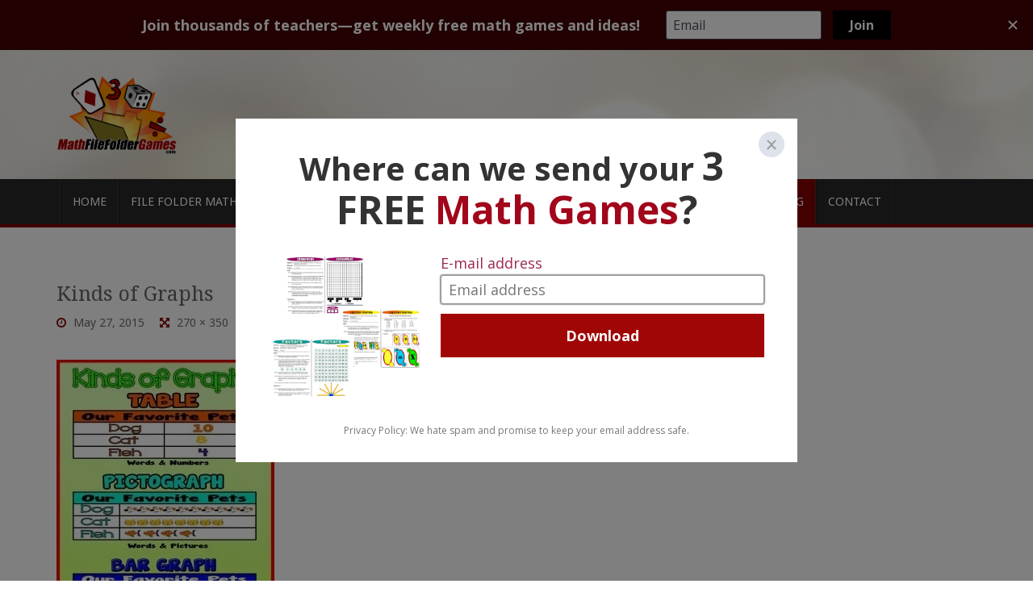

--- FILE ---
content_type: text/html; charset=UTF-8
request_url: https://mathfilefoldergames.com/original-1417735-11/
body_size: 14283
content:
<!DOCTYPE html>
<!--[if lt IE 7]> <html class="no-js lt-ie9 lt-ie8 lt-ie7" lang="en-US"> <![endif]-->
<!--[if IE 7]> <html class="no-js lt-ie9 lt-ie8" lang="en-US"> <![endif]-->
<!--[if IE 8]> <html class="no-js lt-ie9" lang="en-US"> <![endif]-->
<!--[if gt IE 8]><!--> <html class="no-js" lang="en-US"> <!--<![endif]-->
<head>
<meta charset="UTF-8">
<meta name="viewport" content="width=device-width, initial-scale=1.0">
<title>Kinds of Graphs</title>
<link rel="profile" href="http://gmpg.org/xfn/11">
<link rel="pingback" href="https://mathfilefoldergames.com/xmlrpc.php" />

<meta name='robots' content='max-image-preview:large' />
<!-- Jetpack Site Verification Tags -->
<link rel='dns-prefetch' href='//secure.gravatar.com' />
<link rel='dns-prefetch' href='//stats.wp.com' />
<link rel='dns-prefetch' href='//fonts-api.wp.com' />
<link rel='dns-prefetch' href='//widgets.wp.com' />
<link rel='dns-prefetch' href='//jetpack.wordpress.com' />
<link rel='dns-prefetch' href='//s0.wp.com' />
<link rel='dns-prefetch' href='//public-api.wordpress.com' />
<link rel='dns-prefetch' href='//0.gravatar.com' />
<link rel='dns-prefetch' href='//1.gravatar.com' />
<link rel='dns-prefetch' href='//2.gravatar.com' />
<link rel='preconnect' href='//i0.wp.com' />
<link rel='preconnect' href='//c0.wp.com' />
<link rel="alternate" type="application/rss+xml" title="Math File Folder Games &raquo; Feed" href="https://mathfilefoldergames.com/feed/" />
<link rel="alternate" type="application/rss+xml" title="Math File Folder Games &raquo; Comments Feed" href="https://mathfilefoldergames.com/comments/feed/" />
<link rel="alternate" type="application/rss+xml" title="Math File Folder Games &raquo; Kinds of Graphs Comments Feed" href="https://mathfilefoldergames.com/feed/?attachment_id=59114" />
<link rel="alternate" title="oEmbed (JSON)" type="application/json+oembed" href="https://mathfilefoldergames.com/wp-json/oembed/1.0/embed?url=https%3A%2F%2Fmathfilefoldergames.com%2Foriginal-1417735-11%2F" />
<link rel="alternate" title="oEmbed (XML)" type="text/xml+oembed" href="https://mathfilefoldergames.com/wp-json/oembed/1.0/embed?url=https%3A%2F%2Fmathfilefoldergames.com%2Foriginal-1417735-11%2F&#038;format=xml" />
<style id='wp-img-auto-sizes-contain-inline-css' type='text/css'>
img:is([sizes=auto i],[sizes^="auto," i]){contain-intrinsic-size:3000px 1500px}
/*# sourceURL=wp-img-auto-sizes-contain-inline-css */
</style>
<style id='wp-emoji-styles-inline-css' type='text/css'>

	img.wp-smiley, img.emoji {
		display: inline !important;
		border: none !important;
		box-shadow: none !important;
		height: 1em !important;
		width: 1em !important;
		margin: 0 0.07em !important;
		vertical-align: -0.1em !important;
		background: none !important;
		padding: 0 !important;
	}
/*# sourceURL=wp-emoji-styles-inline-css */
</style>
<style id='wp-block-library-inline-css' type='text/css'>
:root{--wp-block-synced-color:#7a00df;--wp-block-synced-color--rgb:122,0,223;--wp-bound-block-color:var(--wp-block-synced-color);--wp-editor-canvas-background:#ddd;--wp-admin-theme-color:#007cba;--wp-admin-theme-color--rgb:0,124,186;--wp-admin-theme-color-darker-10:#006ba1;--wp-admin-theme-color-darker-10--rgb:0,107,160.5;--wp-admin-theme-color-darker-20:#005a87;--wp-admin-theme-color-darker-20--rgb:0,90,135;--wp-admin-border-width-focus:2px}@media (min-resolution:192dpi){:root{--wp-admin-border-width-focus:1.5px}}.wp-element-button{cursor:pointer}:root .has-very-light-gray-background-color{background-color:#eee}:root .has-very-dark-gray-background-color{background-color:#313131}:root .has-very-light-gray-color{color:#eee}:root .has-very-dark-gray-color{color:#313131}:root .has-vivid-green-cyan-to-vivid-cyan-blue-gradient-background{background:linear-gradient(135deg,#00d084,#0693e3)}:root .has-purple-crush-gradient-background{background:linear-gradient(135deg,#34e2e4,#4721fb 50%,#ab1dfe)}:root .has-hazy-dawn-gradient-background{background:linear-gradient(135deg,#faaca8,#dad0ec)}:root .has-subdued-olive-gradient-background{background:linear-gradient(135deg,#fafae1,#67a671)}:root .has-atomic-cream-gradient-background{background:linear-gradient(135deg,#fdd79a,#004a59)}:root .has-nightshade-gradient-background{background:linear-gradient(135deg,#330968,#31cdcf)}:root .has-midnight-gradient-background{background:linear-gradient(135deg,#020381,#2874fc)}:root{--wp--preset--font-size--normal:16px;--wp--preset--font-size--huge:42px}.has-regular-font-size{font-size:1em}.has-larger-font-size{font-size:2.625em}.has-normal-font-size{font-size:var(--wp--preset--font-size--normal)}.has-huge-font-size{font-size:var(--wp--preset--font-size--huge)}.has-text-align-center{text-align:center}.has-text-align-left{text-align:left}.has-text-align-right{text-align:right}.has-fit-text{white-space:nowrap!important}#end-resizable-editor-section{display:none}.aligncenter{clear:both}.items-justified-left{justify-content:flex-start}.items-justified-center{justify-content:center}.items-justified-right{justify-content:flex-end}.items-justified-space-between{justify-content:space-between}.screen-reader-text{border:0;clip-path:inset(50%);height:1px;margin:-1px;overflow:hidden;padding:0;position:absolute;width:1px;word-wrap:normal!important}.screen-reader-text:focus{background-color:#ddd;clip-path:none;color:#444;display:block;font-size:1em;height:auto;left:5px;line-height:normal;padding:15px 23px 14px;text-decoration:none;top:5px;width:auto;z-index:100000}html :where(.has-border-color){border-style:solid}html :where([style*=border-top-color]){border-top-style:solid}html :where([style*=border-right-color]){border-right-style:solid}html :where([style*=border-bottom-color]){border-bottom-style:solid}html :where([style*=border-left-color]){border-left-style:solid}html :where([style*=border-width]){border-style:solid}html :where([style*=border-top-width]){border-top-style:solid}html :where([style*=border-right-width]){border-right-style:solid}html :where([style*=border-bottom-width]){border-bottom-style:solid}html :where([style*=border-left-width]){border-left-style:solid}html :where(img[class*=wp-image-]){height:auto;max-width:100%}:where(figure){margin:0 0 1em}html :where(.is-position-sticky){--wp-admin--admin-bar--position-offset:var(--wp-admin--admin-bar--height,0px)}@media screen and (max-width:600px){html :where(.is-position-sticky){--wp-admin--admin-bar--position-offset:0px}}
.has-text-align-justify{text-align:justify;}

/*# sourceURL=wp-block-library-inline-css */
</style><style id='global-styles-inline-css' type='text/css'>
:root{--wp--preset--aspect-ratio--square: 1;--wp--preset--aspect-ratio--4-3: 4/3;--wp--preset--aspect-ratio--3-4: 3/4;--wp--preset--aspect-ratio--3-2: 3/2;--wp--preset--aspect-ratio--2-3: 2/3;--wp--preset--aspect-ratio--16-9: 16/9;--wp--preset--aspect-ratio--9-16: 9/16;--wp--preset--color--black: #000000;--wp--preset--color--cyan-bluish-gray: #abb8c3;--wp--preset--color--white: #ffffff;--wp--preset--color--pale-pink: #f78da7;--wp--preset--color--vivid-red: #cf2e2e;--wp--preset--color--luminous-vivid-orange: #ff6900;--wp--preset--color--luminous-vivid-amber: #fcb900;--wp--preset--color--light-green-cyan: #7bdcb5;--wp--preset--color--vivid-green-cyan: #00d084;--wp--preset--color--pale-cyan-blue: #8ed1fc;--wp--preset--color--vivid-cyan-blue: #0693e3;--wp--preset--color--vivid-purple: #9b51e0;--wp--preset--gradient--vivid-cyan-blue-to-vivid-purple: linear-gradient(135deg,rgb(6,147,227) 0%,rgb(155,81,224) 100%);--wp--preset--gradient--light-green-cyan-to-vivid-green-cyan: linear-gradient(135deg,rgb(122,220,180) 0%,rgb(0,208,130) 100%);--wp--preset--gradient--luminous-vivid-amber-to-luminous-vivid-orange: linear-gradient(135deg,rgb(252,185,0) 0%,rgb(255,105,0) 100%);--wp--preset--gradient--luminous-vivid-orange-to-vivid-red: linear-gradient(135deg,rgb(255,105,0) 0%,rgb(207,46,46) 100%);--wp--preset--gradient--very-light-gray-to-cyan-bluish-gray: linear-gradient(135deg,rgb(238,238,238) 0%,rgb(169,184,195) 100%);--wp--preset--gradient--cool-to-warm-spectrum: linear-gradient(135deg,rgb(74,234,220) 0%,rgb(151,120,209) 20%,rgb(207,42,186) 40%,rgb(238,44,130) 60%,rgb(251,105,98) 80%,rgb(254,248,76) 100%);--wp--preset--gradient--blush-light-purple: linear-gradient(135deg,rgb(255,206,236) 0%,rgb(152,150,240) 100%);--wp--preset--gradient--blush-bordeaux: linear-gradient(135deg,rgb(254,205,165) 0%,rgb(254,45,45) 50%,rgb(107,0,62) 100%);--wp--preset--gradient--luminous-dusk: linear-gradient(135deg,rgb(255,203,112) 0%,rgb(199,81,192) 50%,rgb(65,88,208) 100%);--wp--preset--gradient--pale-ocean: linear-gradient(135deg,rgb(255,245,203) 0%,rgb(182,227,212) 50%,rgb(51,167,181) 100%);--wp--preset--gradient--electric-grass: linear-gradient(135deg,rgb(202,248,128) 0%,rgb(113,206,126) 100%);--wp--preset--gradient--midnight: linear-gradient(135deg,rgb(2,3,129) 0%,rgb(40,116,252) 100%);--wp--preset--font-size--small: 13px;--wp--preset--font-size--medium: 20px;--wp--preset--font-size--large: 36px;--wp--preset--font-size--x-large: 42px;--wp--preset--font-family--albert-sans: 'Albert Sans', sans-serif;--wp--preset--font-family--alegreya: Alegreya, serif;--wp--preset--font-family--arvo: Arvo, serif;--wp--preset--font-family--bodoni-moda: 'Bodoni Moda', serif;--wp--preset--font-family--bricolage-grotesque: 'Bricolage Grotesque', sans-serif;--wp--preset--font-family--cabin: Cabin, sans-serif;--wp--preset--font-family--chivo: Chivo, sans-serif;--wp--preset--font-family--commissioner: Commissioner, sans-serif;--wp--preset--font-family--cormorant: Cormorant, serif;--wp--preset--font-family--courier-prime: 'Courier Prime', monospace;--wp--preset--font-family--crimson-pro: 'Crimson Pro', serif;--wp--preset--font-family--dm-mono: 'DM Mono', monospace;--wp--preset--font-family--dm-sans: 'DM Sans', sans-serif;--wp--preset--font-family--dm-serif-display: 'DM Serif Display', serif;--wp--preset--font-family--domine: Domine, serif;--wp--preset--font-family--eb-garamond: 'EB Garamond', serif;--wp--preset--font-family--epilogue: Epilogue, sans-serif;--wp--preset--font-family--fahkwang: Fahkwang, sans-serif;--wp--preset--font-family--figtree: Figtree, sans-serif;--wp--preset--font-family--fira-sans: 'Fira Sans', sans-serif;--wp--preset--font-family--fjalla-one: 'Fjalla One', sans-serif;--wp--preset--font-family--fraunces: Fraunces, serif;--wp--preset--font-family--gabarito: Gabarito, system-ui;--wp--preset--font-family--ibm-plex-mono: 'IBM Plex Mono', monospace;--wp--preset--font-family--ibm-plex-sans: 'IBM Plex Sans', sans-serif;--wp--preset--font-family--ibarra-real-nova: 'Ibarra Real Nova', serif;--wp--preset--font-family--instrument-serif: 'Instrument Serif', serif;--wp--preset--font-family--inter: Inter, sans-serif;--wp--preset--font-family--josefin-sans: 'Josefin Sans', sans-serif;--wp--preset--font-family--jost: Jost, sans-serif;--wp--preset--font-family--libre-baskerville: 'Libre Baskerville', serif;--wp--preset--font-family--libre-franklin: 'Libre Franklin', sans-serif;--wp--preset--font-family--literata: Literata, serif;--wp--preset--font-family--lora: Lora, serif;--wp--preset--font-family--merriweather: Merriweather, serif;--wp--preset--font-family--montserrat: Montserrat, sans-serif;--wp--preset--font-family--newsreader: Newsreader, serif;--wp--preset--font-family--noto-sans-mono: 'Noto Sans Mono', sans-serif;--wp--preset--font-family--nunito: Nunito, sans-serif;--wp--preset--font-family--open-sans: 'Open Sans', sans-serif;--wp--preset--font-family--overpass: Overpass, sans-serif;--wp--preset--font-family--pt-serif: 'PT Serif', serif;--wp--preset--font-family--petrona: Petrona, serif;--wp--preset--font-family--piazzolla: Piazzolla, serif;--wp--preset--font-family--playfair-display: 'Playfair Display', serif;--wp--preset--font-family--plus-jakarta-sans: 'Plus Jakarta Sans', sans-serif;--wp--preset--font-family--poppins: Poppins, sans-serif;--wp--preset--font-family--raleway: Raleway, sans-serif;--wp--preset--font-family--roboto: Roboto, sans-serif;--wp--preset--font-family--roboto-slab: 'Roboto Slab', serif;--wp--preset--font-family--rubik: Rubik, sans-serif;--wp--preset--font-family--rufina: Rufina, serif;--wp--preset--font-family--sora: Sora, sans-serif;--wp--preset--font-family--source-sans-3: 'Source Sans 3', sans-serif;--wp--preset--font-family--source-serif-4: 'Source Serif 4', serif;--wp--preset--font-family--space-mono: 'Space Mono', monospace;--wp--preset--font-family--syne: Syne, sans-serif;--wp--preset--font-family--texturina: Texturina, serif;--wp--preset--font-family--urbanist: Urbanist, sans-serif;--wp--preset--font-family--work-sans: 'Work Sans', sans-serif;--wp--preset--spacing--20: 0.44rem;--wp--preset--spacing--30: 0.67rem;--wp--preset--spacing--40: 1rem;--wp--preset--spacing--50: 1.5rem;--wp--preset--spacing--60: 2.25rem;--wp--preset--spacing--70: 3.38rem;--wp--preset--spacing--80: 5.06rem;--wp--preset--shadow--natural: 6px 6px 9px rgba(0, 0, 0, 0.2);--wp--preset--shadow--deep: 12px 12px 50px rgba(0, 0, 0, 0.4);--wp--preset--shadow--sharp: 6px 6px 0px rgba(0, 0, 0, 0.2);--wp--preset--shadow--outlined: 6px 6px 0px -3px rgb(255, 255, 255), 6px 6px rgb(0, 0, 0);--wp--preset--shadow--crisp: 6px 6px 0px rgb(0, 0, 0);}:where(.is-layout-flex){gap: 0.5em;}:where(.is-layout-grid){gap: 0.5em;}body .is-layout-flex{display: flex;}.is-layout-flex{flex-wrap: wrap;align-items: center;}.is-layout-flex > :is(*, div){margin: 0;}body .is-layout-grid{display: grid;}.is-layout-grid > :is(*, div){margin: 0;}:where(.wp-block-columns.is-layout-flex){gap: 2em;}:where(.wp-block-columns.is-layout-grid){gap: 2em;}:where(.wp-block-post-template.is-layout-flex){gap: 1.25em;}:where(.wp-block-post-template.is-layout-grid){gap: 1.25em;}.has-black-color{color: var(--wp--preset--color--black) !important;}.has-cyan-bluish-gray-color{color: var(--wp--preset--color--cyan-bluish-gray) !important;}.has-white-color{color: var(--wp--preset--color--white) !important;}.has-pale-pink-color{color: var(--wp--preset--color--pale-pink) !important;}.has-vivid-red-color{color: var(--wp--preset--color--vivid-red) !important;}.has-luminous-vivid-orange-color{color: var(--wp--preset--color--luminous-vivid-orange) !important;}.has-luminous-vivid-amber-color{color: var(--wp--preset--color--luminous-vivid-amber) !important;}.has-light-green-cyan-color{color: var(--wp--preset--color--light-green-cyan) !important;}.has-vivid-green-cyan-color{color: var(--wp--preset--color--vivid-green-cyan) !important;}.has-pale-cyan-blue-color{color: var(--wp--preset--color--pale-cyan-blue) !important;}.has-vivid-cyan-blue-color{color: var(--wp--preset--color--vivid-cyan-blue) !important;}.has-vivid-purple-color{color: var(--wp--preset--color--vivid-purple) !important;}.has-black-background-color{background-color: var(--wp--preset--color--black) !important;}.has-cyan-bluish-gray-background-color{background-color: var(--wp--preset--color--cyan-bluish-gray) !important;}.has-white-background-color{background-color: var(--wp--preset--color--white) !important;}.has-pale-pink-background-color{background-color: var(--wp--preset--color--pale-pink) !important;}.has-vivid-red-background-color{background-color: var(--wp--preset--color--vivid-red) !important;}.has-luminous-vivid-orange-background-color{background-color: var(--wp--preset--color--luminous-vivid-orange) !important;}.has-luminous-vivid-amber-background-color{background-color: var(--wp--preset--color--luminous-vivid-amber) !important;}.has-light-green-cyan-background-color{background-color: var(--wp--preset--color--light-green-cyan) !important;}.has-vivid-green-cyan-background-color{background-color: var(--wp--preset--color--vivid-green-cyan) !important;}.has-pale-cyan-blue-background-color{background-color: var(--wp--preset--color--pale-cyan-blue) !important;}.has-vivid-cyan-blue-background-color{background-color: var(--wp--preset--color--vivid-cyan-blue) !important;}.has-vivid-purple-background-color{background-color: var(--wp--preset--color--vivid-purple) !important;}.has-black-border-color{border-color: var(--wp--preset--color--black) !important;}.has-cyan-bluish-gray-border-color{border-color: var(--wp--preset--color--cyan-bluish-gray) !important;}.has-white-border-color{border-color: var(--wp--preset--color--white) !important;}.has-pale-pink-border-color{border-color: var(--wp--preset--color--pale-pink) !important;}.has-vivid-red-border-color{border-color: var(--wp--preset--color--vivid-red) !important;}.has-luminous-vivid-orange-border-color{border-color: var(--wp--preset--color--luminous-vivid-orange) !important;}.has-luminous-vivid-amber-border-color{border-color: var(--wp--preset--color--luminous-vivid-amber) !important;}.has-light-green-cyan-border-color{border-color: var(--wp--preset--color--light-green-cyan) !important;}.has-vivid-green-cyan-border-color{border-color: var(--wp--preset--color--vivid-green-cyan) !important;}.has-pale-cyan-blue-border-color{border-color: var(--wp--preset--color--pale-cyan-blue) !important;}.has-vivid-cyan-blue-border-color{border-color: var(--wp--preset--color--vivid-cyan-blue) !important;}.has-vivid-purple-border-color{border-color: var(--wp--preset--color--vivid-purple) !important;}.has-vivid-cyan-blue-to-vivid-purple-gradient-background{background: var(--wp--preset--gradient--vivid-cyan-blue-to-vivid-purple) !important;}.has-light-green-cyan-to-vivid-green-cyan-gradient-background{background: var(--wp--preset--gradient--light-green-cyan-to-vivid-green-cyan) !important;}.has-luminous-vivid-amber-to-luminous-vivid-orange-gradient-background{background: var(--wp--preset--gradient--luminous-vivid-amber-to-luminous-vivid-orange) !important;}.has-luminous-vivid-orange-to-vivid-red-gradient-background{background: var(--wp--preset--gradient--luminous-vivid-orange-to-vivid-red) !important;}.has-very-light-gray-to-cyan-bluish-gray-gradient-background{background: var(--wp--preset--gradient--very-light-gray-to-cyan-bluish-gray) !important;}.has-cool-to-warm-spectrum-gradient-background{background: var(--wp--preset--gradient--cool-to-warm-spectrum) !important;}.has-blush-light-purple-gradient-background{background: var(--wp--preset--gradient--blush-light-purple) !important;}.has-blush-bordeaux-gradient-background{background: var(--wp--preset--gradient--blush-bordeaux) !important;}.has-luminous-dusk-gradient-background{background: var(--wp--preset--gradient--luminous-dusk) !important;}.has-pale-ocean-gradient-background{background: var(--wp--preset--gradient--pale-ocean) !important;}.has-electric-grass-gradient-background{background: var(--wp--preset--gradient--electric-grass) !important;}.has-midnight-gradient-background{background: var(--wp--preset--gradient--midnight) !important;}.has-small-font-size{font-size: var(--wp--preset--font-size--small) !important;}.has-medium-font-size{font-size: var(--wp--preset--font-size--medium) !important;}.has-large-font-size{font-size: var(--wp--preset--font-size--large) !important;}.has-x-large-font-size{font-size: var(--wp--preset--font-size--x-large) !important;}.has-albert-sans-font-family{font-family: var(--wp--preset--font-family--albert-sans) !important;}.has-alegreya-font-family{font-family: var(--wp--preset--font-family--alegreya) !important;}.has-arvo-font-family{font-family: var(--wp--preset--font-family--arvo) !important;}.has-bodoni-moda-font-family{font-family: var(--wp--preset--font-family--bodoni-moda) !important;}.has-bricolage-grotesque-font-family{font-family: var(--wp--preset--font-family--bricolage-grotesque) !important;}.has-cabin-font-family{font-family: var(--wp--preset--font-family--cabin) !important;}.has-chivo-font-family{font-family: var(--wp--preset--font-family--chivo) !important;}.has-commissioner-font-family{font-family: var(--wp--preset--font-family--commissioner) !important;}.has-cormorant-font-family{font-family: var(--wp--preset--font-family--cormorant) !important;}.has-courier-prime-font-family{font-family: var(--wp--preset--font-family--courier-prime) !important;}.has-crimson-pro-font-family{font-family: var(--wp--preset--font-family--crimson-pro) !important;}.has-dm-mono-font-family{font-family: var(--wp--preset--font-family--dm-mono) !important;}.has-dm-sans-font-family{font-family: var(--wp--preset--font-family--dm-sans) !important;}.has-dm-serif-display-font-family{font-family: var(--wp--preset--font-family--dm-serif-display) !important;}.has-domine-font-family{font-family: var(--wp--preset--font-family--domine) !important;}.has-eb-garamond-font-family{font-family: var(--wp--preset--font-family--eb-garamond) !important;}.has-epilogue-font-family{font-family: var(--wp--preset--font-family--epilogue) !important;}.has-fahkwang-font-family{font-family: var(--wp--preset--font-family--fahkwang) !important;}.has-figtree-font-family{font-family: var(--wp--preset--font-family--figtree) !important;}.has-fira-sans-font-family{font-family: var(--wp--preset--font-family--fira-sans) !important;}.has-fjalla-one-font-family{font-family: var(--wp--preset--font-family--fjalla-one) !important;}.has-fraunces-font-family{font-family: var(--wp--preset--font-family--fraunces) !important;}.has-gabarito-font-family{font-family: var(--wp--preset--font-family--gabarito) !important;}.has-ibm-plex-mono-font-family{font-family: var(--wp--preset--font-family--ibm-plex-mono) !important;}.has-ibm-plex-sans-font-family{font-family: var(--wp--preset--font-family--ibm-plex-sans) !important;}.has-ibarra-real-nova-font-family{font-family: var(--wp--preset--font-family--ibarra-real-nova) !important;}.has-instrument-serif-font-family{font-family: var(--wp--preset--font-family--instrument-serif) !important;}.has-inter-font-family{font-family: var(--wp--preset--font-family--inter) !important;}.has-josefin-sans-font-family{font-family: var(--wp--preset--font-family--josefin-sans) !important;}.has-jost-font-family{font-family: var(--wp--preset--font-family--jost) !important;}.has-libre-baskerville-font-family{font-family: var(--wp--preset--font-family--libre-baskerville) !important;}.has-libre-franklin-font-family{font-family: var(--wp--preset--font-family--libre-franklin) !important;}.has-literata-font-family{font-family: var(--wp--preset--font-family--literata) !important;}.has-lora-font-family{font-family: var(--wp--preset--font-family--lora) !important;}.has-merriweather-font-family{font-family: var(--wp--preset--font-family--merriweather) !important;}.has-montserrat-font-family{font-family: var(--wp--preset--font-family--montserrat) !important;}.has-newsreader-font-family{font-family: var(--wp--preset--font-family--newsreader) !important;}.has-noto-sans-mono-font-family{font-family: var(--wp--preset--font-family--noto-sans-mono) !important;}.has-nunito-font-family{font-family: var(--wp--preset--font-family--nunito) !important;}.has-open-sans-font-family{font-family: var(--wp--preset--font-family--open-sans) !important;}.has-overpass-font-family{font-family: var(--wp--preset--font-family--overpass) !important;}.has-pt-serif-font-family{font-family: var(--wp--preset--font-family--pt-serif) !important;}.has-petrona-font-family{font-family: var(--wp--preset--font-family--petrona) !important;}.has-piazzolla-font-family{font-family: var(--wp--preset--font-family--piazzolla) !important;}.has-playfair-display-font-family{font-family: var(--wp--preset--font-family--playfair-display) !important;}.has-plus-jakarta-sans-font-family{font-family: var(--wp--preset--font-family--plus-jakarta-sans) !important;}.has-poppins-font-family{font-family: var(--wp--preset--font-family--poppins) !important;}.has-raleway-font-family{font-family: var(--wp--preset--font-family--raleway) !important;}.has-roboto-font-family{font-family: var(--wp--preset--font-family--roboto) !important;}.has-roboto-slab-font-family{font-family: var(--wp--preset--font-family--roboto-slab) !important;}.has-rubik-font-family{font-family: var(--wp--preset--font-family--rubik) !important;}.has-rufina-font-family{font-family: var(--wp--preset--font-family--rufina) !important;}.has-sora-font-family{font-family: var(--wp--preset--font-family--sora) !important;}.has-source-sans-3-font-family{font-family: var(--wp--preset--font-family--source-sans-3) !important;}.has-source-serif-4-font-family{font-family: var(--wp--preset--font-family--source-serif-4) !important;}.has-space-mono-font-family{font-family: var(--wp--preset--font-family--space-mono) !important;}.has-syne-font-family{font-family: var(--wp--preset--font-family--syne) !important;}.has-texturina-font-family{font-family: var(--wp--preset--font-family--texturina) !important;}.has-urbanist-font-family{font-family: var(--wp--preset--font-family--urbanist) !important;}.has-work-sans-font-family{font-family: var(--wp--preset--font-family--work-sans) !important;}
/*# sourceURL=global-styles-inline-css */
</style>

<style id='classic-theme-styles-inline-css' type='text/css'>
/*! This file is auto-generated */
.wp-block-button__link{color:#fff;background-color:#32373c;border-radius:9999px;box-shadow:none;text-decoration:none;padding:calc(.667em + 2px) calc(1.333em + 2px);font-size:1.125em}.wp-block-file__button{background:#32373c;color:#fff;text-decoration:none}
/*# sourceURL=/wp-includes/css/classic-themes.min.css */
</style>
<link rel='stylesheet' id='contact-form-7-css' href='https://mathfilefoldergames.com/wp-content/plugins/contact-form-7/includes/css/styles.css?ver=6.1.4' type='text/css' media='all' />
<link rel='stylesheet' id='teeoptimize-plugin-styles-css' href='https://mathfilefoldergames.com/wp-content/plugins/teeoptimize/public/assets/css/public.css?ver=1.1.4' type='text/css' media='all' />
<link rel='stylesheet' id='antenna-bootstrap-css' href='https://mathfilefoldergames.com/wp-content/themes/antenna/css/bootstrap.css?ver=6.9' type='text/css' media='all' />
<link rel='stylesheet' id='antenna-fontawesome-css' href='https://mathfilefoldergames.com/wp-content/themes/antenna/css/font-awesome.css?ver=6.9' type='text/css' media='all' />
<link rel='stylesheet' id='antenna-noto-serif-css' href='https://fonts-api.wp.com/css?family=Noto+Serif%3A400%2C700%2C400italic%2C700italic&#038;ver=6.9' type='text/css' media='all' />
<link rel='stylesheet' id='antenna-noto-sans-css' href='https://fonts-api.wp.com/css?family=Noto+Sans%3A400%2C700%2C400italic%2C700italic&#038;ver=6.9' type='text/css' media='all' />
<link rel='stylesheet' id='antenna-style-css' href='https://mathfilefoldergames.com/wp-content/themes/antenna/style.css?ver=6.9' type='text/css' media='all' />
<link rel='stylesheet' id='jetpack_likes-css' href='https://c0.wp.com/p/jetpack/15.4/modules/likes/style.css' type='text/css' media='all' />
<style id='jetpack_facebook_likebox-inline-css' type='text/css'>
.widget_facebook_likebox {
	overflow: hidden;
}

/*# sourceURL=https://mathfilefoldergames.com/wp-content/plugins/jetpack/modules/widgets/facebook-likebox/style.css */
</style>
<style id='jetpack-global-styles-frontend-style-inline-css' type='text/css'>
:root { --font-headings: unset; --font-base: unset; --font-headings-default: -apple-system,BlinkMacSystemFont,"Segoe UI",Roboto,Oxygen-Sans,Ubuntu,Cantarell,"Helvetica Neue",sans-serif; --font-base-default: -apple-system,BlinkMacSystemFont,"Segoe UI",Roboto,Oxygen-Sans,Ubuntu,Cantarell,"Helvetica Neue",sans-serif;}
/*# sourceURL=jetpack-global-styles-frontend-style-inline-css */
</style>
<script type="text/javascript" id="jetpack-mu-wpcom-settings-js-before">
/* <![CDATA[ */
var JETPACK_MU_WPCOM_SETTINGS = {"assetsUrl":"https://mathfilefoldergames.com/wp-content/mu-plugins/wpcomsh/jetpack_vendor/automattic/jetpack-mu-wpcom/src/build/"};
//# sourceURL=jetpack-mu-wpcom-settings-js-before
/* ]]> */
</script>
<script type="text/javascript" src="https://c0.wp.com/c/6.9/wp-includes/js/jquery/jquery.min.js" id="jquery-core-js"></script>
<script type="text/javascript" src="https://c0.wp.com/c/6.9/wp-includes/js/jquery/jquery-migrate.min.js" id="jquery-migrate-js"></script>
<script type="text/javascript" src="https://mathfilefoldergames.com/wp-content/plugins/teeoptimize/public/assets/js/public.js?ver=1.1.4" id="teeoptimize-plugin-script-js"></script>
<script type="text/javascript" id="ajax-test-js-extra">
/* <![CDATA[ */
var the_ajax_script = {"ajaxurl":"https://mathfilefoldergames.com/wp-admin/admin-ajax.php"};
//# sourceURL=ajax-test-js-extra
/* ]]> */
</script>
<script type="text/javascript" src="https://mathfilefoldergames.com/wp-content/plugins/google-site-verification-using-meta-tag//verification.js?ver=6.9" id="ajax-test-js"></script>
<link rel="https://api.w.org/" href="https://mathfilefoldergames.com/wp-json/" /><link rel="alternate" title="JSON" type="application/json" href="https://mathfilefoldergames.com/wp-json/wp/v2/media/59114" /><link rel="EditURI" type="application/rsd+xml" title="RSD" href="https://mathfilefoldergames.com/xmlrpc.php?rsd" />

<link rel="canonical" href="https://mathfilefoldergames.com/original-1417735-11/" />
<link rel='shortlink' href='https://wp.me/aaVm47-fns' />
<!-- HFCM by 99 Robots - Snippet # 2: Google Tag Manager -->
<!-- Google Tag Manager -->
<noscript><iframe src="//www.googletagmanager.com/ns.html?id=GTM-MD4TXW"
height="0" width="0" style="display:none;visibility:hidden"></iframe></noscript>
<script>(function(w,d,s,l,i){w[l]=w[l]||[];w[l].push({'gtm.start':
new Date().getTime(),event:'gtm.js'});var f=d.getElementsByTagName(s)[0],
j=d.createElement(s),dl=l!='dataLayer'?'&l='+l:'';j.async=true;j.src=
'//www.googletagmanager.cataLayer','GTM-MD4TXW');</script>
<!-- End Google Tag Manager -->
<!-- /end HFCM by 99 Robots -->
<!-- HFCM by 99 Robots - Snippet # 3: Facebook Domain Verify -->
<meta name="facebook-domain-verification" content="s5mc7y2yij6q2a82c0o4cbz7iala2z" />
<!-- /end HFCM by 99 Robots -->
<!-- Google Tag Manager -->
<script>(function(w,d,s,l,i){w[l]=w[l]||[];w[l].push({'gtm.start':
new Date().getTime(),event:'gtm.js'});var f=d.getElementsByTagName(s)[0],
j=d.createElement(s),dl=l!='dataLayer'?'&l='+l:'';j.async=true;j.src=
'https://www.googletagmanager.com/gtm.js?id='+i+dl;f.parentNode.insertBefore(j,f);
})(window,document,'script','dataLayer','GTM-MD4TXW');</script>
<!-- End Google Tag Manager -->
	<style>img#wpstats{display:none}</style>
		<meta name="description" content="These fun printable math games for kids are a great way to teach and review a wide selection of math skills! Cool math games!" />

		<style type="text/css">
		.site-branding {
			background-image: url(https://s2.wp.com/wp-content/themes/premium/antenna/images/header-default.jpg);
			background-repeat: no-repeat;
			background-position: top center;
			-webkit-background-size: cover;
			-moz-background-size:    cover;
			-o-background-size:      cover;
			background-size:         cover;
		}
	</style>
	
		<style type="text/css">
			.site-title,
		.site-description {
			position: absolute;
			clip: rect(1px, 1px, 1px, 1px);
		}
		</style>

<link rel="amphtml" href="https://mathfilefoldergames.com/original-1417735-11/?amp">
<!-- Jetpack Open Graph Tags -->
<meta property="og:type" content="article" />
<meta property="og:title" content="Kinds of Graphs" />
<meta property="og:url" content="https://mathfilefoldergames.com/original-1417735-11/" />
<meta property="og:description" content="Visit the post for more." />
<meta property="article:published_time" content="2015-05-27T11:11:51+00:00" />
<meta property="article:modified_time" content="2015-05-27T11:11:51+00:00" />
<meta property="og:site_name" content="Math File Folder Games" />
<meta property="og:image" content="https://mathfilefoldergames.com/wp-content/uploads/2015/05/6140f-original-1417735-11.jpg" />
<meta property="og:image:alt" content="" />
<meta property="og:locale" content="en_US" />
<meta name="twitter:site" content="@MathFileFolderG" />
<meta name="twitter:text:title" content="Kinds of Graphs" />
<meta name="twitter:image" content="https://i0.wp.com/mathfilefoldergames.com/wp-content/uploads/2015/05/6140f-original-1417735-11.jpg?fit=270%2C350&#038;ssl=1&#038;w=144" />
<meta name="twitter:card" content="summary" />
<meta name="twitter:description" content="Visit the post for more." />

<!-- End Jetpack Open Graph Tags -->
<style type="text/css" id="custom-colors-css">.sidebar .widget .antenna-postcarousel-title a,.sidebar .widget .antenna-postcarousel-title a:visited{color:#ddd}.site-footer-widgets .widget a,.site-footer-widgets .widget a:visited{color:#ddd}.antenna-postcarousel-nav .btn{color:#ddd}.antenna-postcarousel-nav .btn:hover,.site-footer-widgets .antenna-postcarousel-nav .btn:hover{color:#ddd}.entry-meta a,.entry-meta a:visited,.entry-meta,.comment-list .comment-author .fn a:hover,.comment-list .comment-author .fn a:focus,.comment-list .comment-author .fn a:active{color:#6d6d6d}body,.comments-title{color:#666}.widget-postlist-antenna .postlist-title{color:#666}mark,ins{color:#5b5b5b}code,kbd,tt,var{color:#666}.comment-navigation .nav-previous a,.comment-navigation .nav-previous a:visited,.paging-navigation .nav-previous a,.paging-navigation .nav-previous a:visited,.image-navigation .nav-previous a,.image-navigation .nav-previous a:visited,.comment-navigation .nav-next a,.comment-navigation .nav-next a:visited,.paging-navigation .nav-next a,.paging-navigation .nav-next a:visited,.image-navigation .nav-next a,.image-navigation .nav-next a:visited{color:#666}.comment-list .comment-author .fn a,.comment-list .comment-author .fn a:visited{color:#333}.sidebar .widget a,.sidebar .widget a:visited{color:#333}.entry-title a,.entry-title a:visited,.page-title a,.page-title a:visited{color:#3d3d3d}blockquote{border-top-color:#eee}blockquote{border-top-color:rgba(238,238,238,0)}blockquote{border-right-color:#eee}blockquote{border-right-color:rgba(238,238,238,0)}blockquote{border-bottom-color:#eee}blockquote{border-bottom-color:rgba(238,238,238,0)}th,td,.page-header,.comments-area-wrapper,.hentry,.post-navigation .nav-previous,.page-links a,.page-links>span,.single .hentry,.content-area,.widget-title,.comments-title,.comment-list .comment-body{border-color:#eee}th,td,.page-header,.comments-area-wrapper,.hentry,.post-navigation .nav-previous,.page-links a,.page-links>span,.single .hentry,.content-area,.widget-title,.comments-title,.comment-list .comment-body{border-color:rgba(238,238,238,0)}.no-comments-wrapper{background-color:#fff}.no-comments-wrapper{background-color:rgba(255,255,255,0)}.post-navigation a:hover,.post-navigation a:focus,.post-navigation a:active{background-color:#fff}.post-navigation a:hover,.post-navigation a:focus,.post-navigation a:active{background-color:rgba(255,255,255,0)}.featured-content-nav .btn,.featured-content-nav .btn:hover{color:#fff}.more-link,.more-link:visited{color:#fff}.page-links a,.page-links>span,.page-links a:hover{color:#fff}#infinite-handle span{color:#fff}.sf-menu li.current-menu-item>a,.sf-menu li.current-menu-item>a:visited,.sf-menu li.current-menu-parent>a,.sf-menu li.current-menu-parent>a:visited,.sf-menu li.current_page_item>a,.sf-menu li.current_page_item>a:visited,.sf-menu li.current_page_parent>a,.sf-menu li.current_page_parent>a:visited,{color:#fff}.sf-menu li.current-menu-item>a:hover,.sf-menu li.current-menu-item>a:focus,.sf-menu li.current-menu-item>a:active,.sf-menu li.current-menu-parent>a:hover,.sf-menu li.current-menu-parent>a:focus,.sf-menu li.current-menu-parent>a:active,.sf-menu li.current_page_item>a:hover,.sf-menu li.current_page_item>a:focus,.sf-menu li.current_page_item>a:active,.sf-menu li.current_page_parent>a:hover,.sf-menu li.current_page_parent>a:focus,.sf-menu li.current_page_parent>a:active{color:#fff}#infinite-handle span:hover{color:#fff}.more-link:hover,.more-link:focus,.more-link:active{color:#fff}body,.site-wrapper,.site-header,.comments-area-wrapper{background-color:#fff}.main-navigation{border-color:#840000}.page-links a,.page-links>span,.page-links a:hover{background-color:#840000}.featured-content-nav .btn{background-color:#840000}.featured-content-nav .btn{background-color:rgba(132,0,0,0)}.antenna-postcarousel-nav .btn{background-color:#840000}.antenna-postcarousel-nav .btn{background-color:rgba(132,0,0,0)}.antenna-postcarousel-nav .btn:hover,.site-footer-widgets .antenna-postcarousel-nav .btn:hover{background-color:#840000}.featured-content-nav .btn:hover{background-color:#840000}.more-link,.more-link:visited{background-color:#840000}#infinite-handle span{background-color:#840000}blockquote{border-left-color:#840000}.sf-menu li.current-menu-item>a,.sf-menu li.current-menu-item>a:visited,.sf-menu li.current-menu-parent>a,.sf-menu li.current-menu-parent>a:visited,.sf-menu li.current_page_item>a,.sf-menu li.current_page_item>a:visited,.sf-menu li.current_page_parent>a,.sf-menu li.current_page_parent>a:visited{background-color:#840000}.featured-content-title a:hover,.featured-content-title a:focus,.featured-content-title a:active{color:#fa7f7f}.widget-postlist-antenna .postlist-date>i{color:#840000}.sidebar .widget a:hover,.sidebar .widget a:focus,.sidebar .widget a:active{color:#840000}.comment-navigation i.fa,.paging-navigation i.fa,.image-navigation i.fa{color:#840000}.comment-navigation .nav-previous a:hover,.comment-navigation .nav-previous a:focus,.comment-navigation .nav-previous a:active,.paging-navigation .nav-previous a:hover,.paging-navigation .nav-previous a:focus,.paging-navigation .nav-previous a:active,.image-navigation .nav-previous a:hover,.image-navigation .nav-previous a:focus,.image-navigation .nav-previous a:active,.comment-navigation .nav-next a:hover,.comment-navigation .nav-next a:focus,.comment-navigation .nav-next a:active,.paging-navigation .nav-next a:hover,.paging-navigation .nav-next a:focus,.paging-navigation .nav-next a:active,.image-navigation .nav-next a:hover,.image-navigation .nav-next a:focus,.image-navigation .nav-next a:active{color:#840000}.entry-meta ul>li>i,.post-navigation i.fa{color:#840000}.more-link:hover,.more-link:focus,.more-link:active{background-color:#0f0f0f}.entry-meta a:hover,.entry-meta a:focus,.entry-meta a:active{color:#0f0f0f}#infinite-handle span:hover{background-color:#0f0f0f}.sf-menu li.current-menu-item>a:hover,.sf-menu li.current-menu-item>a:focus,.sf-menu li.current-menu-item>a:active,.sf-menu li.current-menu-parent>a:hover,.sf-menu li.current-menu-parent>a:focus,.sf-menu li.current-menu-parent>a:active,.sf-menu li.current_page_item>a:hover,.sf-menu li.current_page_item>a:focus,.sf-menu li.current_page_item>a:active,.sf-menu li.current_page_parent>a:hover,.sf-menu li.current_page_parent>a:focus,.sf-menu li.current_page_parent>a:active{background-color:#0f0f0f}a:hover,a:focus,a:active,a,a:visited,.entry-title a:hover,.entry-title a:focus,.entry-title a:active,.page-title a:hover,.page-title a:focus,.page-title a:active{color:#0f0f0f}</style>
<link rel="icon" href="https://i0.wp.com/mathfilefoldergames.com/wp-content/uploads/2011/11/cropped-a73f2-rsz_two_red_dice.png?fit=32%2C32&#038;ssl=1" sizes="32x32" />
<link rel="icon" href="https://i0.wp.com/mathfilefoldergames.com/wp-content/uploads/2011/11/cropped-a73f2-rsz_two_red_dice.png?fit=192%2C192&#038;ssl=1" sizes="192x192" />
<link rel="apple-touch-icon" href="https://i0.wp.com/mathfilefoldergames.com/wp-content/uploads/2011/11/cropped-a73f2-rsz_two_red_dice.png?fit=180%2C180&#038;ssl=1" />
<meta name="msapplication-TileImage" content="https://i0.wp.com/mathfilefoldergames.com/wp-content/uploads/2011/11/cropped-a73f2-rsz_two_red_dice.png?fit=270%2C270&#038;ssl=1" />
		<!-- Jetpack Google Analytics -->
		<script async src='https://www.googletagmanager.com/gtag/js?id=G-N4W3BPZM79'></script>
		<script>
			window.dataLayer = window.dataLayer || [];
			function gtag() { dataLayer.push( arguments ); }
			gtag( 'js', new Date() );
			gtag( 'config', "G-N4W3BPZM79" );
					</script>
		<!-- End Jetpack Google Analytics -->
		<!--
Plugin: Google meta tag Site Verification Plugin
Tracking Code.

-->

<meta name="google-site-verification" content="GjcICJ8R4iThs-SR7DWBVMrtjYqF1vgJ-aEKcOsYxiA"/></head>
<body class="attachment wp-singular attachment-template-default single single-attachment postid-59114 attachmentid-59114 attachment-jpeg wp-custom-logo wp-theme-antenna layout-wide content-sidebar full-width-page custom-colors" itemscope="itemscope" itemtype="http://schema.org/WebPage">
<div id="page" class="site-wrapper hfeed site">
		<header id="masthead" class="site-header" role="banner" itemscope="itemscope" itemtype="http://schema.org/WPHeader">

		<div class="site-branding">
			<div class="container">
								<a href="https://mathfilefoldergames.com/" title="Math File Folder Games" rel="home">
					<img src="https://mathfilefoldergames.com/wp-content/uploads/2013/03/13cff-logo-150x100.png" class="site-branding-logo img-responsive" alt="Math File Folder Games" />
				</a>	
							</div>
		</div><!-- .site-branding -->

		<nav id="site-navigation" class="main-navigation" role="navigation" itemscope="itemscope" itemtype="http://schema.org/SiteNavigationElement">
			<div class="container">
				<a class="skip-link screen-reader-text" href="#content">Skip to content</a>
				<div class="toggle-menu-wrapper">
					<a href="#mobile-navigation" class="toggle-menu"><i class="fa fa-bars"></i></a>
				</div>

				<div class="site-primary-menu"><ul id="menu-primary" class="primary-menu sf-menu"><li id="menu-item-6" class="menu-item menu-item-type-custom menu-item-object-custom menu-item-6"><a href="/">Home</a></li>
<li id="menu-item-61405" class="menu-item menu-item-type-custom menu-item-object-custom menu-item-has-children menu-item-61405"><a href="https://mathfilefoldergames.com/file-folder-math-games">File Folder Math Games</a>
<ul class="sub-menu">
	<li id="menu-item-61391" class="menu-item menu-item-type-post_type menu-item-object-page menu-item-61391"><a href="https://mathfilefoldergames.com/1st-2nd-grade-file-folder-math-games/">1st &amp; 2nd Grade File Folder Math Games</a></li>
	<li id="menu-item-61385" class="menu-item menu-item-type-post_type menu-item-object-page menu-item-61385"><a href="https://mathfilefoldergames.com/4th-grade-file-folder-math-games/">4th Grade File Folder Math Games</a></li>
	<li id="menu-item-61386" class="menu-item menu-item-type-post_type menu-item-object-page menu-item-61386"><a href="https://mathfilefoldergames.com/3rd-grade-file-folder-math-games/">3rd Grade File Folder Math Games</a></li>
	<li id="menu-item-61390" class="menu-item menu-item-type-post_type menu-item-object-page menu-item-61390"><a href="https://mathfilefoldergames.com/3rd-4th-grade-file-folder-math-games/">3rd &amp; 4th Grade File Folder Math Games</a></li>
	<li id="menu-item-61389" class="menu-item menu-item-type-post_type menu-item-object-page menu-item-61389"><a href="https://mathfilefoldergames.com/5th-grade-file-folder-math-games/">5th Grade File Folder Math Games</a></li>
	<li id="menu-item-61392" class="menu-item menu-item-type-post_type menu-item-object-page menu-item-61392"><a href="https://mathfilefoldergames.com/6th-grade-file-folder-math-games/">6th Grade File Folder Math Games</a></li>
	<li id="menu-item-61388" class="menu-item menu-item-type-post_type menu-item-object-page menu-item-61388"><a href="https://mathfilefoldergames.com/7th-grade-file-folder-math-games/">7th Grade File Folder Math Games</a></li>
	<li id="menu-item-61387" class="menu-item menu-item-type-post_type menu-item-object-page menu-item-61387"><a href="https://mathfilefoldergames.com/8th-grade-file-folder-math-games/">8th Grade File Folder Math Games</a></li>
</ul>
</li>
<li id="menu-item-61456" class="menu-item menu-item-type-post_type menu-item-object-page menu-item-has-children menu-item-61456"><a href="https://mathfilefoldergames.com/the-focus-on-math-series/">Focus On Math Series</a>
<ul class="sub-menu">
	<li id="menu-item-61457" class="menu-item menu-item-type-post_type menu-item-object-post menu-item-61457"><a href="https://mathfilefoldergames.com/2016/08/03/focus-on-order-of-operations-ultimate-resource-games-activities-posters-worksheets/">Focus on Order of Operations – ULTIMATE Resource!  (Games, Activities, Posters &#038; Worksheets)</a></li>
	<li id="menu-item-61458" class="menu-item menu-item-type-post_type menu-item-object-post menu-item-61458"><a href="https://mathfilefoldergames.com/2015/07/22/focus-on-fractions-ultimate-fraction-resource/">Focus on Fractions – ULTIMATE Fraction Resource</a></li>
	<li id="menu-item-61459" class="menu-item menu-item-type-post_type menu-item-object-post menu-item-61459"><a href="https://mathfilefoldergames.com/2015/07/03/focus-on-measurement-ultimate-resource/">Focus on Measurement – ULTIMATE Resource!</a></li>
	<li id="menu-item-61460" class="menu-item menu-item-type-post_type menu-item-object-post menu-item-61460"><a href="https://mathfilefoldergames.com/2015/07/03/focus-on-mental-math-ultimate-resource/">Focus on Mental Math – ULTIMATE Resource!</a></li>
	<li id="menu-item-61461" class="menu-item menu-item-type-post_type menu-item-object-post menu-item-61461"><a href="https://mathfilefoldergames.com/2015/06/26/focus-on-integers-ultimate-resource/">Focus On Integers  – ULTIMATE Resource!</a></li>
	<li id="menu-item-61462" class="menu-item menu-item-type-post_type menu-item-object-post menu-item-61462"><a href="https://mathfilefoldergames.com/2015/06/22/focus-on-geometry-ultimate-resource/">Focus On Geometry – ULTIMATE Resource!</a></li>
	<li id="menu-item-61463" class="menu-item menu-item-type-post_type menu-item-object-post menu-item-61463"><a href="https://mathfilefoldergames.com/2015/06/15/focus-on-place-value-ultimate-resource/">Focus On Place Value – ULTIMATE Resource!</a></li>
	<li id="menu-item-61464" class="menu-item menu-item-type-post_type menu-item-object-post menu-item-61464"><a href="https://mathfilefoldergames.com/2015/06/08/ultimate-resource-for-solving-equation-games-activities/">Focus on Solving Equation Games &amp; Activities  – ULTIMATE Resource!</a></li>
</ul>
</li>
<li id="menu-item-61470" class="menu-item menu-item-type-custom menu-item-object-custom menu-item-61470"><a href="https://www.teacherspayteachers.com/Store/Mathfilefoldergames/Price-Range/Free?ref=filter/price">Math Freebies</a></li>
<li id="menu-item-61455" class="menu-item menu-item-type-custom menu-item-object-custom menu-item-has-children menu-item-61455"><a href="https://www.teacherspayteachers.com/Store/Mathfilefoldergames/">Store</a>
<ul class="sub-menu">
	<li id="menu-item-61467" class="menu-item menu-item-type-post_type menu-item-object-page menu-item-61467"><a href="https://mathfilefoldergames.com/middle-school-math-games/">Printable Math Games</a></li>
	<li id="menu-item-61468" class="menu-item menu-item-type-post_type menu-item-object-page menu-item-61468"><a href="https://mathfilefoldergames.com/my-math-apps/">Math Apps</a></li>
	<li id="menu-item-61469" class="menu-item menu-item-type-post_type menu-item-object-page menu-item-61469"><a href="https://mathfilefoldergames.com/buy-my-store-mega-bundle/">Buy My Store – MEGA Bundle</a></li>
</ul>
</li>
<li id="menu-item-61466" class="menu-item menu-item-type-custom menu-item-object-custom menu-item-61466"><a href="https://mathfilefoldergames.com/bundles">Bundles</a></li>
<li id="menu-item-61383" class="menu-item menu-item-type-post_type menu-item-object-page menu-item-61383"><a href="https://mathfilefoldergames.com/about/">About</a></li>
<li id="menu-item-61395" class="menu-item menu-item-type-post_type menu-item-object-page current_page_parent menu-item-61395"><a href="https://mathfilefoldergames.com/blog/">Blog</a></li>
<li id="menu-item-7" class="menu-item menu-item-type-post_type menu-item-object-page menu-item-7"><a href="https://mathfilefoldergames.com/contact/">Contact</a></li>
</ul></div>			</div>
		</nav><!-- .main-navigation -->

		<nav id="mobile-navigation" class="mobile-navigation"></nav><!-- .mobile-navigation -->

	</header><!-- #masthead -->
<div id="content" class="site-content">

	<div class="container">
		<div class="row">

			<section id="primary" class="content-area image-attachment col-lg-12">
				<main id="main" class="site-main" role="main" itemprop="mainContentOfPage">

					
						<article id="post-59114" class="post-59114 attachment type-attachment status-inherit hentry" itemscope="itemscope" itemtype="http://schema.org/CreativeWork">

							<header class="entry-header">
								<h1 class="entry-title">Kinds of Graphs</h1>							</header><!-- .entry-header -->

							
							<div class="entry-meta entry-meta-header">
								<ul>
									<li>
										<i class="fa fa-clock-o"></i>
										<span class="posted-on">
											<time class="entry-date" datetime="2015-05-27T04:11:51-06:00">
												May 27, 2015											</time>
										</span>
									</li>
																		<li>
										<i class="fa fa-arrows-alt"></i>
										<span class="full-size-link">
											<a href="https://mathfilefoldergames.com/wp-content/uploads/2015/05/6140f-original-1417735-11.jpg">
												270 &times; 350											</a>
										</span>
									</li>
								</ul>
							</div><!-- .entry-meta -->

							<div class="entry-content">
								<div class="entry-attachment">
									<div class="attachment">
										<a href="https://mathfilefoldergames.com/wp-content/uploads/2015/05/6140f-original-1417735-11.jpg" title="Kinds of Graphs" rel="attachment"><img width="270" height="350" src="https://i0.wp.com/mathfilefoldergames.com/wp-content/uploads/2015/05/6140f-original-1417735-11.jpg?fit=270%2C350&amp;ssl=1" class="attachment-full size-full" alt="" decoding="async" fetchpriority="high" data-attachment-id="59114" data-permalink="https://mathfilefoldergames.com/original-1417735-11/" data-orig-file="https://i0.wp.com/mathfilefoldergames.com/wp-content/uploads/2015/05/6140f-original-1417735-11.jpg?fit=270%2C350&amp;ssl=1" data-orig-size="270,350" data-comments-opened="0" data-image-meta="{&quot;aperture&quot;:&quot;0&quot;,&quot;credit&quot;:&quot;&quot;,&quot;camera&quot;:&quot;&quot;,&quot;caption&quot;:&quot;&quot;,&quot;created_timestamp&quot;:&quot;0&quot;,&quot;copyright&quot;:&quot;&quot;,&quot;focal_length&quot;:&quot;0&quot;,&quot;iso&quot;:&quot;0&quot;,&quot;shutter_speed&quot;:&quot;0&quot;,&quot;title&quot;:&quot;&quot;,&quot;orientation&quot;:&quot;0&quot;}" data-image-title="Kinds of Graphs" data-image-description="" data-image-caption="" data-medium-file="https://i0.wp.com/mathfilefoldergames.com/wp-content/uploads/2015/05/6140f-original-1417735-11.jpg?fit=231%2C300&amp;ssl=1" data-large-file="https://i0.wp.com/mathfilefoldergames.com/wp-content/uploads/2015/05/6140f-original-1417735-11.jpg?fit=270%2C350&amp;ssl=1" /></a>									</div><!-- .attachment -->

																	</div><!-- .entry-attachment -->

								
															</div><!-- .entry-content -->

							<footer class="entry-meta entry-meta-footer">
															</footer><!-- .entry-meta -->

						</article><!-- #post-## -->

						
						
<div id="comments" class="comments-area">

	
	
	
	
</div><!-- #comments -->

					
				</main><!-- #main -->
			</section><!-- #primary -->

		</div><!-- .row -->
	</div><!-- .container -->

</div><!-- #content -->

<script src="https://embed.lpcontent.net/leadboxes/current/embed.js" async defer></script> <script>window.addEventListener('LPLeadboxesReady',function(){LPLeadboxes.addDelayedLeadbox('BqyqFNwDfm4L6syQWGHEzK',{delay:'1s',views:0,dontShowFor:'0d',domain:'mathfilefoldergames.lpages.co'});});</script> <script src="https://static.leadpages.net/leadbars/current/embed.js"  data-bar="6WJ9mQjDbDNd3V6j7BZupX" data-bar-domain="mathfilefoldergames.lpages.co" async defer></script>
	<footer id="colophon" class="site-footer" role="contentinfo" itemscope="itemscope" itemtype="http://schema.org/WPFooter">

				<div id="supplementary" class="site-footer-widgets">
			<div class="container">
				<div class="row">

										<div id="footer-sidebar-first" class="footer-sidebar-first widget-area col-lg-4 col-md-4 col-sm-6 col-xs-12" role="complementary">
						<aside id="custom_html-5" class="widget_text widget widget_custom_html"><div class="textwidget custom-html-widget"><a href="https://my.leadpages.net/leadbox/143b5ed33f72a2%3A15d56e45eb46dc/5650482194284544/" target="_blank" style="color: rgb(255, 255, 255); text-decoration: none; font-family: Helvetica, Arial, sans-serif; font-weight: bold; font-size: 16px; line-height: 20px; padding: 10px; display: inline-block; max-width: 300px; border-top-left-radius: 5px; border-top-right-radius: 5px; border-bottom-right-radius: 5px; border-bottom-left-radius: 5px; text-shadow: rgba(0, 0, 0, 0.247059) 0px -1px 1px; box-shadow: rgba(255, 255, 255, 0.498039) 0px 1px 3px inset, rgba(0, 0, 0, 0.498039) 0px 1px 3px; background: rgb(166, 29, 29);">Click here to get 8 Fraction Games FREE!!!</a><script data-leadbox="143b5ed33f72a2:15d56e45eb46dc" data-url="https://my.leadpages.net/leadbox/143b5ed33f72a2%3A15d56e45eb46dc/5650482194284544/" data-config="%7B%7D" type="text/javascript" src="//my.leadpages.net/leadbox-800.js"></script></div></aside><aside id="custom_html-6" class="widget_text widget widget_custom_html"><div class="textwidget custom-html-widget"><meta name="google-site-verification" content="e4q4DToou8lC2RwQNU3vE4_jnItPu4QTNBx_XlzeD2g" /></div></aside>					</div><!-- #footer-sidebar-first .widget-area -->
					
										<div id="footer-sidebar-second" class="footer-sidebar-second widget-area col-lg-4 col-md-4 col-sm-6 col-xs-12" role="complementary">
						<aside id="facebook-likebox-3" class="widget widget_facebook_likebox"><h2 class="widget-title"><a href="https://www.facebook.com/MathFileFolderGames">&#8220;Like&#8221; Us on Facebook</a></h2>		<div id="fb-root"></div>
		<div class="fb-page" data-href="https://www.facebook.com/MathFileFolderGames" data-width="200"  data-height="130" data-hide-cover="false" data-show-facepile="false" data-tabs="false" data-hide-cta="false" data-small-header="false">
		<div class="fb-xfbml-parse-ignore"><blockquote cite="https://www.facebook.com/MathFileFolderGames"><a href="https://www.facebook.com/MathFileFolderGames">&#8220;Like&#8221; Us on Facebook</a></blockquote></div>
		</div>
		</aside>					</div><!-- #footer-sidebar-second .widget-area -->
					
										<div id="footer-sidebar-third" class="footer-sidebar-third widget-area col-lg-4 col-md-4 col-sm-12 col-xs-12" role="complementary">
						<aside id="custom_html-8" class="widget_text widget widget_custom_html"><div class="textwidget custom-html-widget"><script>(function() {
  var _fbq = window._fbq || (window._fbq = []);
  if (!_fbq.loaded) {
    var fbds = document.createElement('script');
    fbds.async = true;
    fbds.src = '//connect.facebook.net/en_US/fbds.js';
    var s = document.getElementsByTagName('script')[0];
    s.parentNode.insertBefore(fbds, s);
    _fbq.loaded = true;
  }
  _fbq.push(['addPixelId', '500768473386184']);
})();
window._fbq = window._fbq || [];
window._fbq.push(['track', 'PixelInitialized', {}]);
</script>
<noscript><img height="1" width="1" alt="" style="display:none" src="https://www.facebook.com/tr?id=500768473386184&amp;ev=PixelInitialized" /></noscript></div></aside><aside id="custom_html-9" class="widget_text widget widget_custom_html"><div class="textwidget custom-html-widget"><!-- Facebook Pixel Code -->
<script>
!function(f,b,e,v,n,t,s){if(f.fbq)return;n=f.fbq=function(){n.callMethod?
n.callMethod.apply(n,arguments):n.queue.push(arguments)};if(!f._fbq)f._fbq=n;
n.push=n;n.loaded=!0;n.version='2.0';n.queue=[];t=b.createElement(e);t.async=!0;
t.src=v;s=b.getElementsByTagName(e)[0];s.parentNode.insertBefore(t,s)}(window,
document,'script','//connect.facebook.net/en_US/fbevents.js');

fbq('init', '500768473386184');
fbq('track', 'PageView');
</script>
<noscript><img height="1" width="1" style="display:none"
src="https://www.facebook.com/tr?id=500768473386184&ev=PageView&noscript=1"
/></noscript>
<!-- End Facebook Pixel Code --></div></aside><aside id="nav_menu-3" class="widget widget_nav_menu"><div class="menu-footer-container"><ul id="menu-footer" class="menu"><li id="menu-item-61422" class="menu-item menu-item-type-post_type menu-item-object-page menu-item-61422"><a href="https://mathfilefoldergames.com/my-math-apps/">Math Apps</a></li>
<li id="menu-item-61418" class="menu-item menu-item-type-post_type menu-item-object-page menu-item-61418"><a href="https://mathfilefoldergames.com/privacy-policy/">Privacy Policy</a></li>
<li id="menu-item-61419" class="menu-item menu-item-type-post_type menu-item-object-page menu-item-61419"><a href="https://mathfilefoldergames.com/terms-and-conditions/">Terms and Conditions</a></li>
<li id="menu-item-61420" class="menu-item menu-item-type-post_type menu-item-object-page menu-item-61420"><a href="https://mathfilefoldergames.com/contact/">Contact</a></li>
</ul></div></aside>					</div><!-- #footer-sidebar-third .widget-area -->
					
				</div><!-- .row -->
			</div><!-- .container -->
		</div><!-- #supplementary -->
		
		<div class="site-info">
			<div class="container">

								<div class="row">
					<div class="col-lg-12">
						<div class="social-links">
							<ul>
															<li>
									<a target="_new" title="Facebook" href="https://www.facebook.com/MathFileFolderGames" class="social-links-icon social-links-tooltip facebook">
										<i class="fa fa-facebook"></i>
									</a>
								</li>
															<li>
									<a target="_new" title="Twitter" href="https://twitter.com/mathfilefolderg" class="social-links-icon social-links-tooltip twitter">
										<i class="fa fa-twitter"></i>
									</a>
								</li>
															<li>
									<a target="_new" title="Instagram" href="https://www.instagram.com/mathfilefoldergames/" class="social-links-icon social-links-tooltip instagram">
										<i class="fa fa-instagram"></i>
									</a>
								</li>
															<li>
									<a target="_new" title="Pinterest" href="https://pinterest.com/mathfilefolder/" class="social-links-icon social-links-tooltip pinterest">
										<i class="fa fa-pinterest"></i>
									</a>
								</li>
														</ul>
						</div>
					</div>
				</div>
				
				<div class="row">
					<div class="col-lg-12">
						<div class="credits">
														<a href="https://wordpress.com/?ref=footer_custom_powered">Powered by WordPress.com</a>.
							
													</div>
					</div>
				</div>

			</div><!-- .container -->
		</div><!-- .site-info -->

	</footer><!-- #colophon -->

</div> <!-- #page .site-wrapper -->
<!--  -->
<script type="speculationrules">
{"prefetch":[{"source":"document","where":{"and":[{"href_matches":"/*"},{"not":{"href_matches":["/wp-*.php","/wp-admin/*","/wp-content/uploads/*","/wp-content/*","/wp-content/plugins/*","/wp-content/themes/antenna/*","/*\\?(.+)"]}},{"not":{"selector_matches":"a[rel~=\"nofollow\"]"}},{"not":{"selector_matches":".no-prefetch, .no-prefetch a"}}]},"eagerness":"conservative"}]}
</script>
<meta id="bilmur" property="bilmur:data" content="" data-customproperties="{&quot;woo_active&quot;:&quot;0&quot;,&quot;logged_in&quot;:&quot;0&quot;,&quot;wptheme&quot;:&quot;antenna&quot;,&quot;wptheme_is_block&quot;:&quot;0&quot;}" data-provider="wordpress.com" data-service="atomic"  data-site-tz="America/Edmonton" >
<script defer src="https://s0.wp.com/wp-content/js/bilmur.min.js?m=202603"></script>
<script type="text/javascript" src="https://c0.wp.com/c/6.9/wp-includes/js/dist/hooks.min.js" id="wp-hooks-js"></script>
<script type="text/javascript" src="https://c0.wp.com/c/6.9/wp-includes/js/dist/i18n.min.js" id="wp-i18n-js"></script>
<script type="text/javascript" id="wp-i18n-js-after">
/* <![CDATA[ */
wp.i18n.setLocaleData( { 'text direction\u0004ltr': [ 'ltr' ] } );
//# sourceURL=wp-i18n-js-after
/* ]]> */
</script>
<script type="text/javascript" src="https://mathfilefoldergames.com/wp-content/plugins/contact-form-7/includes/swv/js/index.js?ver=6.1.4" id="swv-js"></script>
<script type="text/javascript" id="contact-form-7-js-before">
/* <![CDATA[ */
var wpcf7 = {
    "api": {
        "root": "https:\/\/mathfilefoldergames.com\/wp-json\/",
        "namespace": "contact-form-7\/v1"
    },
    "cached": 1
};
//# sourceURL=contact-form-7-js-before
/* ]]> */
</script>
<script type="text/javascript" src="https://mathfilefoldergames.com/wp-content/plugins/contact-form-7/includes/js/index.js?ver=6.1.4" id="contact-form-7-js"></script>
<script type="text/javascript" src="https://mathfilefoldergames.com/wp-content/themes/antenna/js/modernizr.js?ver=2.7.1" id="antenna-modernizr-js"></script>
<script type="text/javascript" src="https://mathfilefoldergames.com/wp-content/themes/antenna/js/hover-intent.js?ver=r7" id="antenna-hover-intent-js"></script>
<script type="text/javascript" src="https://mathfilefoldergames.com/wp-content/themes/antenna/js/superfish.js?ver=1.7.4" id="antenna-superfish-js"></script>
<script type="text/javascript" src="https://mathfilefoldergames.com/wp-content/themes/antenna/js/fitvids.js?ver=1.0.3" id="antenna-fitvids-js"></script>
<script type="text/javascript" src="https://mathfilefoldergames.com/wp-content/themes/antenna/js/owl.carousel.js?ver=1.3.2" id="antenna-owlcarousel-js"></script>
<script type="text/javascript" src="https://mathfilefoldergames.com/wp-content/themes/antenna/js/tooltip.js?ver=3.1.1" id="antenna-tooltip-js"></script>
<script type="text/javascript" src="https://mathfilefoldergames.com/wp-content/themes/antenna/js/pageslide.js?ver=2.0" id="antenna-pageslide-js"></script>
<script type="text/javascript" src="https://mathfilefoldergames.com/wp-content/themes/antenna/js/keyboard-image-navigation.js?ver=20140127" id="antenna-keyboard-image-navigation-js"></script>
<script type="text/javascript" src="https://mathfilefoldergames.com/wp-content/themes/antenna/js/custom.js?ver=1.0" id="antenna-custom-js"></script>
<script type="text/javascript" id="jetpack-facebook-embed-js-extra">
/* <![CDATA[ */
var jpfbembed = {"appid":"249643311490","locale":"en_US"};
//# sourceURL=jetpack-facebook-embed-js-extra
/* ]]> */
</script>
<script type="text/javascript" src="https://c0.wp.com/p/jetpack/15.4/_inc/build/facebook-embed.min.js" id="jetpack-facebook-embed-js"></script>
<script type="text/javascript" id="jetpack-stats-js-before">
/* <![CDATA[ */
_stq = window._stq || [];
_stq.push([ "view", {"v":"ext","blog":"161432879","post":"59114","tz":"-7","srv":"mathfilefoldergames.com","hp":"atomic","ac":"2","amp":"0","j":"1:15.4"} ]);
_stq.push([ "clickTrackerInit", "161432879", "59114" ]);
//# sourceURL=jetpack-stats-js-before
/* ]]> */
</script>
<script type="text/javascript" src="https://stats.wp.com/e-202603.js" id="jetpack-stats-js" defer="defer" data-wp-strategy="defer"></script>
<script id="wp-emoji-settings" type="application/json">
{"baseUrl":"https://s.w.org/images/core/emoji/17.0.2/72x72/","ext":".png","svgUrl":"https://s.w.org/images/core/emoji/17.0.2/svg/","svgExt":".svg","source":{"concatemoji":"https://mathfilefoldergames.com/wp-includes/js/wp-emoji-release.min.js?ver=6.9"}}
</script>
<script type="module">
/* <![CDATA[ */
/*! This file is auto-generated */
const a=JSON.parse(document.getElementById("wp-emoji-settings").textContent),o=(window._wpemojiSettings=a,"wpEmojiSettingsSupports"),s=["flag","emoji"];function i(e){try{var t={supportTests:e,timestamp:(new Date).valueOf()};sessionStorage.setItem(o,JSON.stringify(t))}catch(e){}}function c(e,t,n){e.clearRect(0,0,e.canvas.width,e.canvas.height),e.fillText(t,0,0);t=new Uint32Array(e.getImageData(0,0,e.canvas.width,e.canvas.height).data);e.clearRect(0,0,e.canvas.width,e.canvas.height),e.fillText(n,0,0);const a=new Uint32Array(e.getImageData(0,0,e.canvas.width,e.canvas.height).data);return t.every((e,t)=>e===a[t])}function p(e,t){e.clearRect(0,0,e.canvas.width,e.canvas.height),e.fillText(t,0,0);var n=e.getImageData(16,16,1,1);for(let e=0;e<n.data.length;e++)if(0!==n.data[e])return!1;return!0}function u(e,t,n,a){switch(t){case"flag":return n(e,"\ud83c\udff3\ufe0f\u200d\u26a7\ufe0f","\ud83c\udff3\ufe0f\u200b\u26a7\ufe0f")?!1:!n(e,"\ud83c\udde8\ud83c\uddf6","\ud83c\udde8\u200b\ud83c\uddf6")&&!n(e,"\ud83c\udff4\udb40\udc67\udb40\udc62\udb40\udc65\udb40\udc6e\udb40\udc67\udb40\udc7f","\ud83c\udff4\u200b\udb40\udc67\u200b\udb40\udc62\u200b\udb40\udc65\u200b\udb40\udc6e\u200b\udb40\udc67\u200b\udb40\udc7f");case"emoji":return!a(e,"\ud83e\u1fac8")}return!1}function f(e,t,n,a){let r;const o=(r="undefined"!=typeof WorkerGlobalScope&&self instanceof WorkerGlobalScope?new OffscreenCanvas(300,150):document.createElement("canvas")).getContext("2d",{willReadFrequently:!0}),s=(o.textBaseline="top",o.font="600 32px Arial",{});return e.forEach(e=>{s[e]=t(o,e,n,a)}),s}function r(e){var t=document.createElement("script");t.src=e,t.defer=!0,document.head.appendChild(t)}a.supports={everything:!0,everythingExceptFlag:!0},new Promise(t=>{let n=function(){try{var e=JSON.parse(sessionStorage.getItem(o));if("object"==typeof e&&"number"==typeof e.timestamp&&(new Date).valueOf()<e.timestamp+604800&&"object"==typeof e.supportTests)return e.supportTests}catch(e){}return null}();if(!n){if("undefined"!=typeof Worker&&"undefined"!=typeof OffscreenCanvas&&"undefined"!=typeof URL&&URL.createObjectURL&&"undefined"!=typeof Blob)try{var e="postMessage("+f.toString()+"("+[JSON.stringify(s),u.toString(),c.toString(),p.toString()].join(",")+"));",a=new Blob([e],{type:"text/javascript"});const r=new Worker(URL.createObjectURL(a),{name:"wpTestEmojiSupports"});return void(r.onmessage=e=>{i(n=e.data),r.terminate(),t(n)})}catch(e){}i(n=f(s,u,c,p))}t(n)}).then(e=>{for(const n in e)a.supports[n]=e[n],a.supports.everything=a.supports.everything&&a.supports[n],"flag"!==n&&(a.supports.everythingExceptFlag=a.supports.everythingExceptFlag&&a.supports[n]);var t;a.supports.everythingExceptFlag=a.supports.everythingExceptFlag&&!a.supports.flag,a.supports.everything||((t=a.source||{}).concatemoji?r(t.concatemoji):t.wpemoji&&t.twemoji&&(r(t.twemoji),r(t.wpemoji)))});
//# sourceURL=https://mathfilefoldergames.com/wp-includes/js/wp-emoji-loader.min.js
/* ]]> */
</script>
</body>
</html>

--- FILE ---
content_type: text/css
request_url: https://mathfilefoldergames.com/wp-content/plugins/teeoptimize/public/assets/css/public.css?ver=1.1.4
body_size: 886
content:
.dsCountDown:after{content:'';clear:both}.dsCountDown{display:inline-block;*display:inline;zoom:1}.dsCountDown2{color:#fff;position:relative;font-family:Arial,Helvetica,sans-serif,serif;font-size:10px;padding:10px;border:1px solid #a80000;border-radius:2px;background:red;background:url([data-uri]);background:-moz-linear-gradient(top,#f00 0,#bc0000 100%);background:-webkit-gradient(linear,left top,left bottom,color-stop(0,#f00),color-stop(100%,#bc0000));background:-webkit-linear-gradient(top,#f00 0,#bc0000 100%);background:-o-linear-gradient(top,#f00 0,#bc0000 100%);background:-ms-linear-gradient(top,#f00 0,#bc0000 100%);background:linear-gradient(to bottom,#f00 0,#bc0000 100%);filter:progid:DXImageTransform.Microsoft.gradient(startColorstr='#ff0000',endColorstr='#bc0000',GradientType=0)}.ds-red .ds-element{float:left;margin-right:9px;text-align:center;border-right:1px solid #bc0000;padding-right:8px}.dsCountDown.ds-red>.ds-element.ds-element-seconds{margin-right:0;padding-right:0;border-right:0}.ds-red .ds-element-title{font-size:12px;color:#000;text-transform:uppercase}.ds-red .ds-element-value{font-size:22px;color:#fff;text-shadow:0 -1px 0 #555}#counterContainer{position:absolute;right:0;top:0;padding:0;font-size:small;color:#fff}.dsCountDown2 span{display:block;text-align:center;color:#000;font-size:17px;font-weight:bold;letter-spacing:-1px}.white{background-color:white;height:1000px}.campaign{height:100%}

--- FILE ---
content_type: text/css
request_url: https://mathfilefoldergames.com/wp-content/themes/antenna/style.css?ver=6.9
body_size: 13334
content:
/*
Theme Name: Antenna
Theme URI: http://themes.designorbital.com/antenna/
Author: DesignOrbital
Author URI: http://designorbital.com/
Description: Antenna is a responsive and beautiful magazine theme for all those who need a great looking website. Antenna is focused on clean and modern design that supports boxed and full width layout. It is really easy to setup via theme customizer.
Version: 1.0
License: GNU General Public License v2 or later
License URI: http://www.gnu.org/licenses/gpl-2.0.html
Status: inactive
Text Domain: antenna
Domain Path: /languages/
Tags: art, artwork, black, blog, blog-excerpts, blue, bright, business, classic-menu, clean, contemporary, custom-background, custom-colors, custom-header, custom-menu, design, editor-style, elegant, fashion, featured-content-with-pages, featured-images, flexible-header, full-width-template, infinite-scroll, journal, left-sidebar, light, magazine, microformats, modern, music, news, one-column, photoblogging, photography, portfolio, post-formats, post-slider, professional, responsive-layout, right-sidebar, rtl-language-support, sophisticated, sports, sticky-post, theme-options, threaded-comments, translation-ready, travel, tumblelog, two-columns, white

This theme, like WordPress, is licensed under the GPL v2 or later.
Use it to make something cool, have fun, and share what you've learned with others.

Antenna is based on Underscores http://underscores.me/, (C) 2012-2014 Automattic, Inc.

Resetting and rebuilding styles have been helped along thanks to the fine work of
Eric Meyer http://meyerweb.com/eric/tools/css/reset/index.html
along with Nicolas Gallagher and Jonathan Neal http://necolas.github.com/normalize.css/
and Blueprint http://www.blueprintcss.org/
*/

/*--------------------------------------------------------------
>>> TABLE OF CONTENTS:
----------------------------------------------------------------
1.0 - Reset
2.0 - Typography
  2.1 - Global
  2.2 - Headings
  2.3 - Paragraph
  2.4 - General
  2.5 - Blockquote
3.0 - Elements
  3.1 - Links
  3.2 - HR
  3.3 - List
  3.4 - Table
  3.5 - Image
  3.6 - HTML5 Elements
4.0 - Inputs and buttons
5.0 - Navigation
  5.1 - Site Navigation
  5.2 - Mobile Menu
  5.3 - Superfish Menu
6.0 - Accessibility
7.0 - Alignments
8.0 - Clearings
9.0 - Skeleton
  9.1 - Site Wrapper
  9.2 - Header
  9.3 - Site Top
  9.4 - Site Branding
  9.5 - Footer
10.0 - Widgets
  10.1 - Search Form Widget
  10.2 - Postlist Widget
11.0 - Content
  11.1 - Site Content
  11.2 - HEntry
  11.3 - Page Links
  11.4 - More Link
  11.5 - Entry Meta
  11.6 - Media Elements
  11.7 - Gallery
  11.8 - Entry Format
  11.9 - Post Formats
  11.10 - Attachments
  11.11 - Comments
12.0 - Media
13.0 - Utilities
14.0 - CSS3 Animations
15.0 - Jetpack
  15.1 - Share Daddy
  15.2 - Infinite Scroll
  15.3 - Gallery
16.0 - Owl Carousel
  16.1 - Owl Carousel Core
  16.2 - Owl Carousel CSS3 Transitions
  16.3 - Owl Carousel Featured Content
  16.4 - Owl Post Carousel Widget
17.0 - Tooltip
18.0 - Media Queries
--------------------------------------------------------------*/

/*--------------------------------------------------------------
1.0 - Reset
--------------------------------------------------------------*/
html, body, div, span, applet, object, iframe,
h1, h2, h3, h4, h5, h6, p, blockquote, pre,
a, abbr, acronym, address, big, cite, code,
del, dfn, em, font, ins, kbd, q, s, samp,
small, strike, strong, sub, sup, tt, var,
dl, dt, dd, ol, ul, li,
fieldset, form, label, legend,
table, caption, tbody, tfoot, thead, tr, th, td {
  border: 0;
  font-family: inherit;
  font-size: 100%;
  font-style: inherit;
  font-weight: inherit;
  margin: 0;
  outline: 0;
  padding: 0;
  vertical-align: baseline;
}
html {
  font-size: 62.5%; /* Corrects text resizing oddly in IE6/7 when body font-size is set using em units http://clagnut.com/blog/348/#c790 */
  overflow-y: scroll; /* Keeps page centered in all browsers regardless of content height */
  -webkit-text-size-adjust: 100%; /* Prevents iOS text size adjust after orientation change, without disabling user zoom */
  -ms-text-size-adjust:     100%; /* www.456bereastreet.com/archive/201012/controlling_text_size_in_safari_for_ios_without_disabling_user_zoom/ */
}
*,
*:before,
*:after { /* apply a natural box layout model to all elements; see http://www.paulirish.com/2012/box-sizing-border-box-ftw/ */
  -webkit-box-sizing: border-box; /* Not needed for modern webkit but still used by Blackberry Browser 7.0; see http://caniuse.com/#search=box-sizing */
  -moz-box-sizing:    border-box; /* Still needed for Firefox 28; see http://caniuse.com/#search=box-sizing */
  box-sizing:         border-box;
}
body {
  background: #fff;
}
article,
aside,
details,
figcaption,
figure,
footer,
header,
main,
nav,
section {
  display: block;
}
ol, ul {
  list-style: none;
}
table { /* tables still need 'cellspacing="0"' in the markup */
  border-collapse: separate;
  border-spacing: 0;
}
caption, th, td {
  font-weight: normal;
  text-align: left;
}
blockquote:before, blockquote:after,
q:before, q:after {
  content: "";
}
blockquote, q {
  quotes: "" "";
}
a:focus {
  outline: thin dotted;
}
a:hover,
a:active {
  outline: 0;
}
a img {
  border: 0;
}

/*--------------------------------------------------------------
2.0 Typography
--------------------------------------------------------------*/

/*--------------------------------------------------------------
2.1 Global
--------------------------------------------------------------*/
body,
button,
input,
select,
textarea {
  background: #fff;
  color: #666;
  font-family: 'Noto Sans', 'sans-serif';
  font-size: 14px;
  font-size: 1.4rem;
  line-height: 1.6;
}

/*--------------------------------------------------------------
2.2 Headings
--------------------------------------------------------------*/
h1, h2, h3, h4, h5, h6 {
  clear: both;
  color: inherit;
  font-family: 'Noto Serif', 'serif';
  line-height: 1.3;
}

h1, h2, h3 {
  margin-top: 21px;
  margin-bottom: 21px;
}

h4, h5, h6 {
  margin-top: 10.5px;
  margin-bottom: 10.5px;
}

h1 {
  font-size: 32px;
  font-size: 3.2rem;
}

h2 {
  font-size: 28px;
  font-size: 2.8rem;
}

h3 {
  font-size: 24px;
  font-size: 2.4rem;
}

h4 {
  font-size: 20px;
  font-size: 2.0rem;
}

h5 {
  -webkit-text-stroke: .35px; /* Hack to fix thin text in Windows */
  font-size: 16px;
  font-size: 1.6rem;
}

h6 {
  -webkit-text-stroke: .35px; /* Hack to fix thin text in Windows */
  font-size: 12px;
  font-size: 1.2rem;
}

/*--------------------------------------------------------------
2.3 Paragraph
--------------------------------------------------------------*/
p {
  margin-bottom: 1.5em;
}

p:last-child {
  margin-bottom: 0;
}

/*--------------------------------------------------------------
2.4 General
--------------------------------------------------------------*/
::selection {
  background-color: #444;
  color: #fff;
}

b, strong {
  font-weight: bold;
}

dfn, cite, em, i {
  font-style: italic;
}

code, kbd, tt, var {
  background: #fafafa;
  border: 1px dashed #eee;
  font: 15px Monaco, Consolas, "Andale Mono", "DejaVu Sans Mono", monospace;
}

abbr, acronym {
  border-bottom: 1px dotted #eee;
  cursor: help;
}

mark, ins {
  background: #aee6f8;
  text-decoration: none;
}

sup,
sub {
  font-size: 75%;
  height: 0;
  line-height: 0;
  position: relative;
  vertical-align: baseline;
}

sup {
  bottom: 1ex;
}

sub {
  top: .5ex;
}

small {
  font-size: 75%;
}

big {
  font-size: 125%;
}

cite {
  font-size: 12px;
  font-style: normal;
  text-transform: uppercase;
}

address {
  font-style: italic;
  margin: 0 0 1.5em;
}

pre {
  background: #fafafa;
  border: 1px dashed #eee;
  font-family: "Courier 10 Pitch", Courier, monospace;
  font-size: 15px;
  font-size: 1.5rem;
  line-height: 1.6;
  margin-bottom: 1.6em;
  max-width: 100%;
  overflow: auto;
  padding: 1.6em;
}

/*--------------------------------------------------------------
2.5 Blockquote
--------------------------------------------------------------*/
blockquote {
  border: 1px solid #eee;
  border-left: 5px solid #00b4dc;
  font-size: 18px;
  font-size: 1.8rem;
  font-style: italic;
  margin: 1.5em 0;
  padding: 1.5em 1.5em 1em 3.5em;
  position: relative;
}

blockquote:before {
  content: "\f10d";
  color: #eee;
  display: inline-block;
  font-family: 'FontAwesome';
  font-size: 28px;
  font-style: normal;
  font-weight: normal;
  line-height: 1;
  position: absolute;
  top: .8em;
  left: .5em;
  -webkit-font-smoothing: antialiased;
  -moz-osx-font-smoothing: grayscale;
}

blockquote p {
  margin: 0;
}

blockquote cite {
  display: block;
  font-size: 12px;
  font-size: 1.2rem;
  font-style: normal;
  margin: 1em 0 0;
  text-align: right;
  text-transform: uppercase;
}

/*--------------------------------------------------------------
3.0 Elements
--------------------------------------------------------------*/

/*--------------------------------------------------------------
3.1 Links
--------------------------------------------------------------*/
a,
a:visited {
  color: #00b4dc;
  text-decoration: none;
}

a:hover,
a:focus,
a:active {
  color: #00a7cc;
}

/*--------------------------------------------------------------
3.2 HR
--------------------------------------------------------------*/
hr {
  background-color: #eee;
  border: 0;
  height: 1px;
  margin: 3.5em 0;
}

/*--------------------------------------------------------------
3.3 List
--------------------------------------------------------------*/
ul, ol {
  margin: 0 0 1.5em 3em;
}

ul {
  list-style: disc;
}

ul ul {
  list-style: circle;
}

ul ul ul {
  list-style: square;
}

ol {
  list-style: decimal;
}

ol ol {
  list-style: upper-alpha;
}

ol ol ol {
  list-style: lower-roman;
}

ol ol ol ol {
  list-style: lower-alpha;
}

li > ul,
li > ol {
  margin-bottom: 0;
  margin-left: 1.5em;
}

dt {
  font-weight: bold;
}

dd {
  margin: 0 1.5em 1.5em;
}

/*--------------------------------------------------------------
3.4 Table
--------------------------------------------------------------*/
table {
  margin: 0 0 1.5em;
  width: 100%;
}

th {
  border-bottom: 1px solid #eee;
  font-weight: bold;
}

td {
  border-bottom: 1px solid #eee;
  padding: 5px 0;
}

/*--------------------------------------------------------------
3.5 Image
--------------------------------------------------------------*/
img {
  height: auto; /* Make sure images are scaled correctly. */
  max-width: 100%; /* Adhere to container width. */
  vertical-align: middle;
}

.img-responsive {
  display: block;
  height: auto;
  max-width: 100%;
}

.img-rounded {
  border-radius: 6px;
}

.img-thumbnail {
  padding: 4px;
  line-height: 1.428571429;
  background-color: #ffffff;
  border: 1px solid #eee;
  border-radius: 4px;
  -webkit-transition: all 0.2s ease-in-out;
  transition: all 0.2s ease-in-out;
  display: inline-block;
  max-width: 100%;
  height: auto;
}

.img-circle {
  border-radius: 50%;
}

/*--------------------------------------------------------------
3.6 HTML5 Elements
--------------------------------------------------------------*/

figure {
  margin: 0;
}

embed,
iframe,
object {
  max-width: 100%; /* Make sure embeds and iframes fit their containers */
}

audio,
canvas,
video {
  display: inline-block;
  max-width: 100%;
}

/*--------------------------------------------------------------
4.0 Inputs and buttons
--------------------------------------------------------------*/
button,
input,
select,
textarea {
  font-size: 100%; /* Corrects font size not being inherited in all browsers */
  margin: 0; /* Addresses margins set differently in IE6/7, F3/4, S5, Chrome */
  vertical-align: baseline; /* Improves appearance and consistency in all browsers */
  *vertical-align: middle; /* Improves appearance and consistency in all browsers */
}

button,
input[type="button"],
input[type="reset"],
input[type="submit"] {
  border: 1px solid #eee;
  border-color: #eee #eee #bbb #eee;
  border-radius: 3px;
  background: #e6e6e6;
  box-shadow: inset 0 1px 0 rgba(255, 255, 255, 0.5), inset 0 15px 17px rgba(255, 255, 255, 0.5), inset 0 -5px 12px rgba(0, 0, 0, 0.05);
  color: rgba(0, 0, 0, .8);
  cursor: pointer; /* Improves usability and consistency of cursor style between image-type 'input' and others */
  -webkit-appearance: button; /* Corrects inability to style clickable 'input' types in iOS */
  font-size: 12px;
  font-size: 1.2rem;
  line-height: 1;
  padding: .6em 1em .4em;
  text-shadow: 0 1px 0 rgba(255, 255, 255, 0.8);
}

button:hover,
input[type="button"]:hover,
input[type="reset"]:hover,
input[type="submit"]:hover {
  border-color: #eee #bbb #aaa #bbb;
  box-shadow: inset 0 1px 0 rgba(255, 255, 255, 0.8), inset 0 15px 17px rgba(255, 255, 255, 0.8), inset 0 -5px 12px rgba(0, 0, 0, 0.02);
}

button:focus,
input[type="button"]:focus,
input[type="reset"]:focus,
input[type="submit"]:focus,
button:active,
input[type="button"]:active,
input[type="reset"]:active,
input[type="submit"]:active {
  border-color: #aaa #bbb #bbb #bbb;
  box-shadow: inset 0 -1px 0 rgba(255, 255, 255, 0.5), inset 0 2px 5px rgba(0, 0, 0, 0.15);
}

input[type="checkbox"],
input[type="radio"] {
  padding: 0; /* Addresses excess padding in IE8/9 */
}

input[type="search"] {
  -webkit-appearance: textfield; /* Addresses appearance set to searchfield in S5, Chrome */
  -webkit-box-sizing: content-box; /* Addresses box sizing set to border-box in S5, Chrome (include -moz to future-proof) */
  -moz-box-sizing:    content-box;
  box-sizing:         content-box;
}

input[type="search"]::-webkit-search-decoration { /* Corrects inner padding displayed oddly in S5, Chrome on OSX */
  -webkit-appearance: none;
}

button::-moz-focus-inner,
input::-moz-focus-inner { /* Corrects inner padding and border displayed oddly in FF3/4 www.sitepen.com/blog/2008/05/14/the-devils-in-the-details-fixing-dojos-toolbar-buttons/ */
  border: 0;
  padding: 0;
}

input[type="search"]::-webkit-search-cancel-button {
  -webkit-appearance: none; /* Remove default */
}

input[type="text"],
input[type="number"],
input[type="email"],
input[type="url"],
input[type="password"],
input[type="search"],
select,
textarea {
  color: #666;
  border: 1px solid #eee;
  border-radius: 3px;
}

input[type="text"]:focus,
input[type="number"]:focus,
input[type="email"]:focus,
input[type="url"]:focus,
input[type="password"]:focus,
input[type="search"]:focus,
select:focus,
textarea:focus {
  color: #111;
}

input[type="text"],
input[type="number"],
input[type="email"],
input[type="url"],
input[type="password"],
input[type="search"] {
  padding: 8px 10px;
}

select {
  padding: 8px 10px;
  width: 98%;
}

textarea {
  overflow: auto; /* Removes default vertical scrollbar in IE6/7/8/9 */
  padding: 8px 10px;
  vertical-align: top; /* Improves readability and alignment in all browsers */
  width: 98%;
}

/*--------------------------------------------------------------
5.0 Navigation
--------------------------------------------------------------*/

/*--------------------------------------------------------------
5.1 Site Navigation
--------------------------------------------------------------*/

/* Site navigation */
.main-navigation {
  background: #292929;
  border-bottom: 4px solid #00b4dc;
}

/* Navigations */
.navigation:before,
.navigation:after,
.nav-links:before,
.nav-links:after {
  content: '';
  display: table;
}

.navigation:after,
.nav-links:after {
  clear: both;
}

/* Navigations Common */
.site-main .comment-navigation,
.site-main .paging-navigation,
.site-main .image-navigation {
  margin: 0;
  overflow: hidden;
}
.comment-navigation .nav-previous,
.paging-navigation .nav-previous,
.image-navigation .nav-previous {
  float: left;
  width: auto;
}
.comment-navigation .nav-next,
.paging-navigation .nav-next,
.image-navigation .nav-next {
  float: right;
  text-align: right;
  width: auto;
}

.comment-navigation i.fa,
.paging-navigation i.fa,
.image-navigation i.fa {
  color: #00b4dc;
}
.comment-navigation i.fa-chevron-right,
.paging-navigation i.fa-chevron-right,
.image-navigation i.fa-chevron-right {
  margin: 0 0 0 10px;
}
.comment-navigation i.fa-chevron-left,
.paging-navigation i.fa-chevron-left,
.image-navigation i.fa-chevron-left {
  margin: 0 10px 0 0;
}

.comment-navigation .nav-previous a,
.comment-navigation .nav-previous a:visited,
.paging-navigation .nav-previous a,
.paging-navigation .nav-previous a:visited,
.image-navigation .nav-previous a,
.image-navigation .nav-previous a:visited,
.comment-navigation .nav-next a,
.comment-navigation .nav-next a:visited,
.paging-navigation .nav-next a,
.paging-navigation .nav-next a:visited,
.image-navigation .nav-next a,
.image-navigation .nav-next a:visited {
  color: #666;
  font-size: 16px;
  font-size: 1.6rem;
  display: block;
}

.comment-navigation .nav-previous a:hover,
.comment-navigation .nav-previous a:focus,
.comment-navigation .nav-previous a:active,
.paging-navigation .nav-previous a:hover,
.paging-navigation .nav-previous a:focus,
.paging-navigation .nav-previous a:active,
.image-navigation .nav-previous a:hover,
.image-navigation .nav-previous a:focus,
.image-navigation .nav-previous a:active,
.comment-navigation .nav-next a:hover,
.comment-navigation .nav-next a:focus,
.comment-navigation .nav-next a:active,
.paging-navigation .nav-next a:hover,
.paging-navigation .nav-next a:focus,
.paging-navigation .nav-next a:active,
.image-navigation .nav-next a:hover,
.image-navigation .nav-next a:focus,
.image-navigation .nav-next a:active {
  color: #00a7cc;
}

/* Post Navigation */
.site-main .post-navigation {
  margin: 0;
  overflow: hidden;
}
.post-navigation .nav-links {
}
.post-navigation .nav-previous {
  border-right: 1px solid #eee;
  float: left;
  width: 50%;
}
.post-navigation .nav-next {
  float: right;
  text-align: right;
  width: 50%;
}
.post-navigation a {
  color: #666;
  display: block;
  min-height: 110px;
  padding: 20px 0;
  position: relative;
  -webkit-transition: all 0.3s ease-in-out;
  -moz-transition: all 0.3s ease-in-out;
  -ms-transition: all 0.3s ease-in-out;
  -o-transition: all 0.3s ease-in-out;
  transition: all 0.3s ease-in-out;
}
.post-navigation a:hover,
.post-navigation a:focus,
.post-navigation a:active {
  background: #fafafa;
}
.post-navigation .nav-previous a {
  padding-left: 80px;
  padding-right: 40px;
}
.post-navigation .nav-next a {
  padding-left: 40px;
  padding-right: 80px;
}
.post-navigation i.fa {
  color: #00b4dc;
  position: absolute;
  font-size: 24px;
  font-size: 2.4rem;
  top: 20px;
}
.post-navigation i.fa-chevron-right {
  right: 30px;
}
.post-navigation i.fa-chevron-left {
  left: 30px;
}

/*--------------------------------------------------------------
5.2 Mobile Menu
--------------------------------------------------------------*/

/* Toggle Button */
.toggle-menu-wrapper {
  display: none;
  font-size: 28px;
  font-size: 2.8rem;
  line-height: 1;
  padding: 8px 0;
}
a.toggle-menu,
a.toggle-menu:visited {
  color: #fff;
  text-decoration: none;
}
a.toggle-menu:hover,
a.toggle-menu:focus,
a.toggle-menu:active {
  text-decoration: none;
}

/* Page Slide */
#pageslide {
  /* These styles MUST be included. Do not change. */
  display: none;
  position: absolute;
  position: fixed;
  top: 0;
  height: 100%;
  z-index: 999999;

  /* Specify the width of your pageslide here */
  width: 260px;
  padding: 20px;

  /* These styles are optional, and describe how the pageslide will look */
  background-color: #151515;
  color: #fff;
  overflow-y: auto;
}

/* Mobile Menu */
.mobile-navigation {
  display: none;
}

.mobile-navigation ul {
  list-style: none;
  margin: 0;
}
.mobile-navigation li > ul,
.mobile-navigation > ol {
  margin-bottom: 0;
  margin-left: 1.5em;
}
.mobile-navigation li {
  border-top: 1px solid #2c2c2c;
  padding: 9px 0;
}
.mobile-navigation li:first-child {
  border-top: 0;
}
.mobile-navigation li ul {
  border-top: 1px solid #2c2c2c;
  margin-top: 9px;
}
.mobile-navigation li li:last-child {
  padding-bottom: 0;
}

.mobile-navigation a {
  color: #fff;
  text-decoration: none;
}
.mobile-navigation a:visited {
  text-decoration: underline;
}
.mobile-navigation a:hover,
.mobile-navigation a:focus,
.mobile-navigation a:active {
  text-decoration: underline;
}

/*--------------------------------------------------------------
5.3 Superfish Menu
--------------------------------------------------------------*/

/* Supersish Essential Styles */
.sf-menu, .sf-menu * {
  margin: 0;
  padding: 0;
  list-style: none;
}

.sf-menu li {
  position: relative;
}

.sf-menu ul {
  position: absolute;
  display: none;
  top: 100%;
  left: 0;
  z-index: 99;
}

.sf-menu > li > ul {
  top: 4.3em;
}

.sf-menu > li {
  float: left;
}

.sf-menu li:hover > ul,
.sf-menu li.sfHover > ul {
  display: block;
}

.sf-menu a {
  display: block;
  position: relative;
}

.sf-menu ul ul {
  top: 0;
  left: 100%;
}

/* Menu Skin */
.sf-menu {
  float: left;
  margin-bottom: 0;
}

.sf-menu ul {
  box-shadow: 2px 2px 6px rgba(0,0,0,.2);
  min-width: 15em; /* allow long menu items to determine submenu width */
  *width: 15em; /* no auto sub width for IE7, see white-space comment below */
}

.sf-menu a,
.sf-menu a:visited {
  border-left: 1px solid #1c1c1c;
  border-right: 1px solid #3c3c3c;
  color: #fff;
  padding: 1.2em 1em;
  text-transform: uppercase;
  zoom: 1; /* IE7 */
}
.sf-menu a:hover,
.sf-menu a:focus,
.sf-menu a:active {
  background: #181818;
}

/* Current Page Item */
.sf-menu li.current-menu-item > a,
.sf-menu li.current-menu-item > a:visited,
.sf-menu li.current-menu-parent > a,
.sf-menu li.current-menu-parent > a:visited,
.sf-menu li.current_page_item > a,
.sf-menu li.current_page_item > a:visited,
.sf-menu li.current_page_parent > a,
.sf-menu li.current_page_parent > a:visited {
  background: #00b4dc;
}
.sf-menu li.current-menu-item > a:hover,
.sf-menu li.current-menu-item > a:focus,
.sf-menu li.current-menu-item > a:active,
.sf-menu li.current-menu-parent > a:hover,
.sf-menu li.current-menu-parent > a:focus,
.sf-menu li.current-menu-parent > a:active,
.sf-menu li.current_page_item > a:hover,
.sf-menu li.current_page_item > a:focus,
.sf-menu li.current_page_item > a:active,
.sf-menu li.current_page_parent > a:hover,
.sf-menu li.current_page_parent > a:focus,
.sf-menu li.current_page_parent > a:active {
  background: #00a7cc;
}

/* Prepend, Append */
.sf-menu li.prepend_item span {
  border-right: 1px solid #3c3c3c;
}
.sf-menu li.append_item span {
  border-left: 1px solid #1c1c1c;
}
.sf-menu li.prepend_item span,
.sf-menu li.append_item span {
  display: block;
  padding: 1.2em 0;
}

.sf-menu ul a {
  border: none;
  border-bottom: 1px solid #333333;
  padding: .75em 1em;
}

.sf-menu li {
  word-wrap: break-word;
  white-space: normal; /* no need for Supersubs plugin */
  *white-space: normal; /* ...unless you support IE7 (let it wrap) */
  -webkit-transition: background .2s;
  transition: background .2s;
}

.sf-menu ul li {
  background: #222222;
}

.sf-menu ul ul li {
  background: #222222;
}

.sf-menu li:hover,
.sf-menu li.sfHover {
  /* only transition out, not in */
  -webkit-transition: none;
  transition: none;
}

/*** arrows (for all except IE7) **/
.sf-arrows .sf-with-ul {
}

/* styling for both css and generated arrows */
.sf-arrows .sf-with-ul:after {
}

.sf-arrows > li > .sf-with-ul:focus:after,
.sf-arrows > li:hover > .sf-with-ul:after,
.sf-arrows > .sfHover > .sf-with-ul:after {
}

/* styling for right-facing arrows */
.sf-arrows ul .sf-with-ul {
  padding-right: 2.5em;
  *padding-right: 1em; /* no CSS arrows for IE7 (lack pseudo-elements) */
}

.sf-arrows ul .sf-with-ul:after {
  content: '';
  position: absolute;
  top: 50%;
  right: 1em;
  height: 0;
  width: 0;
  margin-top: -5px;
  margin-right: -3px;
  border: 5px solid transparent;
  border-left-color: #999999; /* edit this to suit design (no rgba in IE8) */
  border-left-color: rgba(153,153,153,.5);
}

.sf-arrows ul li > .sf-with-ul:focus:after,
.sf-arrows ul li:hover > .sf-with-ul:after,
.sf-arrows ul .sfHover > .sf-with-ul:after {
  border-left-color: #999999;
}

/*--------------------------------------------------------------
6.0 Accessibility
--------------------------------------------------------------*/
/* Text meant only for screen readers */
.screen-reader-text {
  clip: rect(1px, 1px, 1px, 1px);
  position: absolute !important;
}

.screen-reader-text:hover,
.screen-reader-text:active,
.screen-reader-text:focus {
  background-color: #f1f1f1;
  border-radius: 3px;
  box-shadow: 0 0 2px 2px rgba(0, 0, 0, 0.6);
  clip: auto !important;
  color: #21759b;
  display: block;
  font-size: 14px;
  font-weight: bold;
  height: auto;
  left: 5px;
  line-height: normal;
  padding: 15px 23px 14px;
  text-decoration: none;
  top: 5px;
  width: auto;
  z-index: 100000; /* Above WP toolbar */
}

/*--------------------------------------------------------------
7.0 Alignments
--------------------------------------------------------------*/
.alignleft {
  display: inline;
  float: left;
  margin: 0 1.5em 1.5em 0;
}

.alignright {
  display: inline;
  float: right;
  margin: 0 0 1.5em 1.5em;
}

.aligncenter {
  clear: both;
  display: block;
  margin: 0 auto;
}

/*--------------------------------------------------------------
8.0 Clearings
--------------------------------------------------------------*/
.clear:before,
.clear:after,
.container:before,
.container:after,
.container-fluid:before,
.container-fluid:after,
.row:before,
.row:after,
.site-wrapper:before,
.site-wrapper:after,
.site-header:before,
.site-header:after,
.site-top:before,
.site-top:after,
.site-branding:before,
.site-branding:after,
.main-navigation:before,
.main-navigation:after,
.site-content:before,
.site-content:after,
.site-footer:before,
.site-footer:after,
.site-footer-widgets:before,
.site-footer-widgets:after,
.site-info:before,
.site-info:after,
.hentry:before,
.hentry:after,
.entry-content:before,
.entry-content:after,
.comment-body:before,
.comment-body:after,
.comment-meta:before,
.comment-meta:after,
.comment-content:before,
.comment-content:after {
  content: '';
  display: table;
}

.clear:after,
.container:after,
.container-fluid:after,
.row:after,
.site-wrapper:after,
.site-header:after,
.site-top:after,
.site-branding:after,
.main-navigation:after,
.site-content:after,
.site-footer:after,
.site-footer-widgets:after,
.site-info:after,
.hentry:after,
.entry-content:after,
.comment-body:after,
.comment-meta:after,
.comment-content:after {
  clear: both;
}

/*--------------------------------------------------------------
9.0 Skeleton
--------------------------------------------------------------*/

/*--------------------------------------------------------------
9.1 Site Wrapper
--------------------------------------------------------------*/
.site-wrapper {
  position: relative;
  background: #fff;
}

/* Box layout for large display */
@media (min-width: 1200px) {
  .layout-box .site-wrapper {
    width: 1200px;
    margin: 50px auto;
    -webkit-box-shadow: 0 6px 12px 0 rgba(0, 0, 0, 0.175);
    box-shadow: 0 6px 12px 0 rgba(0, 0, 0, 0.175);
  }
}

/*--------------------------------------------------------------
9.2 Header
--------------------------------------------------------------*/
.site-header {
  background: #fff;
  position: relative;
}

/*--------------------------------------------------------------
9.3 Site Top
--------------------------------------------------------------*/
.site-top {
  background: #fafafa;
}

/*--------------------------------------------------------------
9.4 Site Branding
--------------------------------------------------------------*/
.site-branding {
  overflow: hidden;
  padding: 30px 0;
  width: 100%;
  min-height: 140px;
}

.site-title {
  font-size: 48px;
  font-size: 4.8rem;
  line-height: 1;
  margin: 0 0 10px;
}
.site-title a {
  text-decoration: none;
}

.site-description {
  font-family: 'Noto Sans', 'sans-serif';
  font-size: 14px;
  font-size: 1.4rem;
  line-height: 1;
  margin: 5px 0 0;
}

/*--------------------------------------------------------------
9.5 Footer
--------------------------------------------------------------*/

/* Site footer widgets */
.site-footer-widgets {
  background: #242424;
  padding: 50px 0 25px; /** 25px margin bottom is set for .widget */
}

/* Site info */
.site-info {
  background: #141414;
  border-top: 1px solid #2c2c2c;
  color: #aaa;
  font-size: 13px;
  padding: 50px 0;
  text-align: center;
}
.site-info a,
.site-info a:visited {
  color: #aaa;
}
.site-info a:hover,
.site-info a:focus,
.site-info a:active {
  color: #ddd;
}

/* Social Links */
.social-links {
  margin-bottom: 25px;
}

.social-links > ul {
  margin: 0;
  padding: 0;
  list-style: none;
}

.social-links > ul:before,
.social-links > ul:after {
  content: " ";
  display: table;
}

.social-links > ul:after {
  clear: both;
}

.social-links > ul > li {
  position: relative;
  display: inline-block;
  margin: 0;
  padding: 0;
}

.site-info .social-links-icon,
.site-info .social-links-icon:visited {
  background: #141414;
  color: #fff;
  border-radius: 2px;
  display: table;
  font-size: 22px;
  font-size: 2.2rem;
  line-height: 22px;
  margin-right: 8px;
  width: 50px;
  height: 50px;
}

.site-info .social-links-icon:hover,
.site-info .social-links-icon.facebook:hover,
.site-info .social-links-icon.twitter:hover,
.site-info .social-links-icon.google-plus:hover,
.site-info .social-links-icon.flickr:hover,
.site-info .social-links-icon.instagram:hover,
.site-info .social-links-icon.linkedin:hover,
.site-info .social-links-icon.pinterest:hover,
.site-info .social-links-icon.vimeo:hover,
.site-info .social-links-icon.youtube:hover {
  background: #141414;
  color: #fff;
  text-decoration: none;
}

.site-info .social-links-icon:focus,
.site-info .social-links-icon:active {
  background: #141414;
  color: #fff;
  text-decoration: none;
}

.site-info .social-links-icon > i {
  display: table-cell;
  vertical-align: middle;
}

.site-info .social-links-icon.facebook {
  background: #537cbe;
}
.site-info .social-links-icon.twitter {
  background: #77cbf0;
}
.site-info .social-links-icon.google-plus {
  background: #cd3732;
}
.site-info .social-links-icon.flickr {
  background: #e14292;
}
.site-info .social-links-icon.instagram {
  background: #316698;
}
.site-info .social-links-icon.linkedin {
  background: #0480c6;
}
.site-info .social-links-icon.pinterest {
  background: #ed5554;
}
.site-info .social-links-icon.vimeo {
  background: #8ccede;
}
.site-info .social-links-icon.youtube {
  background: #e8644b;
}

/*--------------------------------------------------------------
10.0 Widgets
--------------------------------------------------------------*/
.widget {
  margin-bottom: 50px;
  width: 100%;
  word-wrap: break-word;
  -webkit-hyphens: auto;
  -moz-hyphens:    auto;
  -ms-hyphens:     auto;
  hyphens:         auto;
}
.site-footer-widgets .widget {
  color: #aaa;
}

.widget-title {
  border-bottom: 1px solid #eee;
  font-size: 16px;
  font-size: 1.6rem;
  margin: 0 0 20px;
  padding: 0 0 10px;
  text-transform: uppercase;
}
.site-footer-widgets .widget-title {
  border-bottom: 1px solid #2c2c2c;
  color: #ddd;
}

.widget a,
.widget a:visited {
  color: #333;
}
.widget a:hover,
.widget a:focus,
.widget a:active {
  color: #00a7cc;
}
.site-footer-widgets .widget a,
.site-footer-widgets .widget a:visited {
  color: #ddd;
}
.site-footer-widgets .widget a:hover,
.site-footer-widgets .widget a:focus,
.site-footer-widgets .widget a:active {
  color: #aaa;
}

/* Widget List */
.widget ul,
.widget ol {
  list-style: none;
  margin: 0;
}
.widget li > ul,
.widget li > ol {
  margin-bottom: 0;
  margin-left: 1.5em;
}
.widget li {
  padding: 9px 0;
}
.widget li:first-child {
  border-top: 0;
}
.widget li ul {
  margin-top: 9px;
}
.widget li li:last-child {
  padding-bottom: 0;
}

/* Make sure select elements fit in widgets */
.widget select {
  max-width: 100%;
}

/*--------------------------------------------------------------
10.1 Search Form Widget
--------------------------------------------------------------*/
form.search-form {
  position: relative;
  margin: 0;
  padding: 0;
}

.content-area form.search-form {
  margin-bottom: 30px;
}

form.search-form input[type="search"] {
  padding: 12px 8px;
}

form.search-form input[type="search"] {
  width: 100%;
  -webkit-box-sizing: border-box;
  -moz-box-sizing: border-box;
  box-sizing: border-box;
}

form.search-form input[type="submit"] {
  position: absolute;
  z-index: 1;
  right: 0;
  top: 0;
  height: 100%;
  width: 30px;
  font-size: 0.00001em;
  line-height: 0;
  color: transparent;
  cursor: pointer;
  opacity: 0;
  filter: alpha('opacity=0');
  outline: 0;
}

form.search-form:before {
  content: "\f002";
  font-family: 'FontAwesome';
  position: absolute;
  z-index: 0;
  top: 0;
  right: 5px;
  width: 30px;
  font-size: 14px;
  padding: 12px 0;
  margin: 0;
  text-align: center;
  vertical-align: middle;
}

/*--------------------------------------------------------------
10.2 Postlist Widget
--------------------------------------------------------------*/
.widget-postlist-antenna:before,
.widget-postlist-antenna:after,
.widget-postlist-antenna ul:before,
.widget-postlist-antenna ul:after,
.widget-postlist-antenna ul li:before,
.widget-postlist-antenna ul li:after {
  content: '';
  display: table;
}
.widget-postlist-antenna:after,
.widget-postlist-antenna ul:after,
.widget-postlist-antenna ul li:after {
  clear: both;
}
.widget-postlist-antenna,
.widget-postlist-antenna ul,
.widget-postlist-antenna ul li {
}

.widget-postlist-antenna .postlist-thumbnail {
  float: left;
  margin: 0 15px 15px 0;
  width: 50px;
  height: 50px;
  overflow: hidden;
}

.widget-postlist-antenna .postlist-title {
  clear: none;
  color: #666;
  font-family: 'Noto Sans', 'sans-serif';
  font-size: 14px;
  font-size: 1.4rem;
  margin: 0 0 5px;
  padding: 0;
}

.widget-postlist-antenna .postlist-date {
  color: #999;
  font-size: 13px;
  font-size: 1.3rem;
}
.site-footer-widgets .widget-postlist-antenna .postlist-date {
  color: #aaa;
}
.widget-postlist-antenna .postlist-date > i {
  color: #00b4dc;
  margin: 0 5px 0 0;
}


/*--------------------------------------------------------------
11.0 Content
--------------------------------------------------------------*/

/*--------------------------------------------------------------
11.1 Site Content
--------------------------------------------------------------*/
.site-content {
}
.content-area {
  border-right: 1px solid #eee;
}
.site-main {
  margin-bottom: 65px;
  padding-top: 65px;
  padding-right: 35px;
}
.sidebar {
  margin-bottom: 65px;
  padding-top: 65px;
  padding-left: 35px;
}

/* For Sidebar-Content Layout */
.sidebar-content .content-area {
  border-left: 1px solid #eee;
  border-right: none;
}
.sidebar-content .site-main {
  padding-left: 35px;
  padding-right: 0;
}
.sidebar-content .sidebar {
  padding-left: 0;
  padding-right: 35px;
}

/* Full Width Page Template */
.full-width-page .content-area {
  border-right: none;
}
.full-width-page .site-main {
  padding-right: 0;
}
.sidebar-content.full-width-page .content-area {
  border-left: none;
}
.sidebar-content.full-width-page.sidebar-content .site-main {
  padding-left: 0;
}

/*--------------------------------------------------------------
11.2 HEntry
--------------------------------------------------------------*/
.sticky {
}

.hentry {
  border-bottom: 1px solid #eee;
  margin: 0 0 60px;
  padding: 0 0 60px 0;
  position: relative;
}

.single .hentry {
  border-bottom: 1px solid #eee;
  padding: 0 0 50px 0;
}

.entry-header {
  margin: 0 0 10px;
  padding: 0;
}
.type-page .entry-header {
  margin: 0 0 35px;
}

.entry-title {
  font-size: 25px;
  font-size: 2.5rem;
  margin: 0;
  padding: 0;
}

.error-404,
.no-results {
  padding: 0;
}

.page-header {
  border-bottom: 1px solid #eee;
  margin: 0 0 35px 0;
  padding: 0 0 10px;
}
.page-title {
  font-size: 16px;
  font-size: 1.6rem;
  margin: 0 0 10px 0;
  padding: 0;
  text-transform: uppercase;
}
.taxonomy-description {
  font-size: 12px;
  font-size: 1.2rem;
}

.entry-title a,
.entry-title a:visited,
.page-title a,
.page-title a:visited {
  color: #3D3D3D;
}

.entry-title a:hover,
.entry-title a:focus,
.entry-title a:active,
.page-title a:hover,
.page-title a:focus,
.page-title a:active {
  color: #00a7cc;
}

.post-thumbnail {
  float: left;
  margin: 0 35px 0 0;
  overflow: hidden;
  width: 300px;
}
.post-thumbnail-single {
  margin: 0 0 35px 0;
  overflow: hidden;
}

.entry-content,
.entry-summary {
  margin: 0;
  padding: 0;
  word-wrap: break-word;
  -webkit-hyphens: auto;
  -moz-hyphens:    auto;
  -ms-hyphens:     auto;
  hyphens:         auto;
}

.page-content {
  margin-bottom: 0;
  padding: 0;
  word-wrap: break-word;
  -webkit-hyphens: auto;
  -moz-hyphens:    auto;
  -ms-hyphens:     auto;
  hyphens:         auto;
}

/*--------------------------------------------------------------
11.3 Page Links
--------------------------------------------------------------*/
.page-links {
  clear: both;
  margin: 0 0 1.5em;
}
.format-gallery .page-links {
  margin: 1.5em 0;
}

.page-links a,
.page-links > span {
  background: #00b4dc;
  color: #fff;
  border: 1px solid #eee;
  border-radius: 4px;
  display: inline-block;
  margin: 0 2px 0 0;
  padding: 2px 8px;
  text-align: center;
}
.page-links a {
  background: #fff;
  color: #00b4dc;
  text-decoration: none;
}
.page-links a:hover {
  background: #00b4dc;
  color: #fff;
}
.page-links > .page-links-title {
  background: transparent;
  color: #666;
  border: none;
  margin: 0;
  padding: 0 7px 0 0;
}

/*--------------------------------------------------------------
11.4 More Link
--------------------------------------------------------------*/
.more-link-wrapper {
  margin-top: 35px;
}

.more-link,
.more-link:visited {
  color: #fff;
  padding: 6px 18px;
  background: #00b4dc;
  border-radius: 4px;
  display: inline-block;
}

.more-link:hover,
.more-link:focus,
.more-link:active {
  background: #00a7cc;
  color: #fff;
}

/*--------------------------------------------------------------
11.5 Entry Meta
--------------------------------------------------------------*/
.entry-meta-header:before,
.entry-meta-header:after {
  content: '';
  display: table;
}
.entry-meta-header:after {
  clear: both;
}
.entry-meta-header {
  margin: 0 0 35px;
  padding: 0;
}

.entry-meta {
  color: #999;
}
.entry-meta ul {
  list-style: none;
  margin: 0;
  padding: 0;
}
.entry-meta ul > li {
  display: inline-block;
  margin: 0 15px 0 0;
  padding: 0;
}
.entry-meta ul > li > i {
  color: #00b4dc;
  margin: 0 5px 0 0;
}
.entry-meta a,
.entry-meta a:visited {
  color: #999;
}
.entry-meta a:hover,
.entry-meta a:focus,
.entry-meta a:active {
  color: #00a7cc;
}

.entry-meta-footer {
  font-size: 13px;
  margin: 15px 0 0;
  padding: 0;
}
.entry-meta-footer a,
.entry-meta-footer a:visited {
  color: #00b4dc;
}
.entry-meta-footer a:hover,
.entry-meta-footer a:focus,
.entry-meta-footer a:active {
}

.cat-links,
.tags-links,
.comments-link,
.edit-link {
  margin-right: 10px;
}

.posted-on {
  margin: 0;
}
.posted-on-label {
  display: none;
}
.byline {
}
.single .byline,
.group-blog .byline {
}
.updated {
  display: none;
}

/*--------------------------------------------------------------
11.6 Media Elements
--------------------------------------------------------------*/
.hentry .mejs-container {
  margin: 0 0 18px;
}

.hentry .mejs-mediaelement,
.hentry .mejs-container .mejs-controls {
  background: #333;
}

.hentry .mejs-controls .mejs-time-rail .mejs-time-loaded,
.hentry .mejs-controls .mejs-horizontal-volume-slider .mejs-horizontal-volume-current {
  background: #fff;
}

.hentry .mejs-controls .mejs-time-rail .mejs-time-current {
  background: #00b4dc;
}

.hentry .mejs-controls .mejs-time-rail .mejs-time-total,
.hentry .mejs-controls .mejs-horizontal-volume-slider .mejs-horizontal-volume-total {
  background: rgba(255,255,255,.33);
}

.hentry .mejs-container .mejs-controls .mejs-time {
  padding-top: 9px;
}

.hentry .mejs-controls .mejs-time-rail span,
.hentry .mejs-controls .mejs-horizontal-volume-slider .mejs-horizontal-volume-total,
.hentry .mejs-controls .mejs-horizontal-volume-slider .mejs-horizontal-volume-current {
  border-radius: 0;
}

.hentry .mejs-overlay-loading {
  background: transparent;
}

/*--------------------------------------------------------------
11.7 Gallery
--------------------------------------------------------------*/
.gallery {
}

.gallery-item {
  float: left;
  margin: 0 4px 4px 0;
  overflow: hidden;
  position: relative;
}

.gallery-columns-1 .gallery-item {
  max-width: 100%;
}

.gallery-columns-2 .gallery-item {
  max-width: 48%;
  max-width: -webkit-calc(50% - 4px);
  max-width:         calc(50% - 4px);
}

.gallery-columns-3 .gallery-item {
  max-width: 32%;
  max-width: -webkit-calc(33.3% - 4px);
  max-width:         calc(33.3% - 4px);
}

.gallery-columns-4 .gallery-item {
  max-width: 23%;
  max-width: -webkit-calc(25% - 4px);
  max-width:         calc(25% - 4px);
}

.gallery-columns-5 .gallery-item {
  max-width: 19%;
  max-width: -webkit-calc(20% - 4px);
  max-width:         calc(20% - 4px);
}

.gallery-columns-6 .gallery-item {
  max-width: 15%;
  max-width: -webkit-calc(16.7% - 4px);
  max-width:         calc(16.7% - 4px);
}

.gallery-columns-7 .gallery-item {
  max-width: 13%;
  max-width: -webkit-calc(14.28% - 4px);
  max-width:         calc(14.28% - 4px);
}

.gallery-columns-8 .gallery-item {
  max-width: 11%;
  max-width: -webkit-calc(12.5% - 4px);
  max-width:         calc(12.5% - 4px);
}

.gallery-columns-9 .gallery-item {
  max-width: 9%;
  max-width: -webkit-calc(11.1% - 4px);
  max-width:         calc(11.1% - 4px);
}

.gallery-columns-1 .gallery-item:nth-of-type(1n),
.gallery-columns-2 .gallery-item:nth-of-type(2n),
.gallery-columns-3 .gallery-item:nth-of-type(3n),
.gallery-columns-4 .gallery-item:nth-of-type(4n),
.gallery-columns-5 .gallery-item:nth-of-type(5n),
.gallery-columns-6 .gallery-item:nth-of-type(6n),
.gallery-columns-7 .gallery-item:nth-of-type(7n),
.gallery-columns-8 .gallery-item:nth-of-type(8n),
.gallery-columns-9 .gallery-item:nth-of-type(9n) {
  margin-right: 0;
}

.gallery-caption {
  background-color: rgba(0, 0, 0, 0.7);
  -webkit-box-sizing: border-box;
  -moz-box-sizing:    border-box;
  box-sizing:         border-box;
  color: #fff;
  font-size: 12px;
  line-height: 1.5;
  margin: 0;
  max-height: 50%;
  opacity: 0;
  padding: 6px 8px;
  position: absolute;
  bottom: 0;
  left: 0;
  text-align: left;
  width: 100%;
}

.gallery-caption:before {
  content: "";
  height: 100%;
  min-height: 49px;
  position: absolute;
  top: 0;
  left: 0;
  width: 100%;
}

.gallery-item:hover .gallery-caption {
  opacity: 1;
}

.gallery-columns-7 .gallery-caption,
.gallery-columns-8 .gallery-caption,
.gallery-columns-9 .gallery-caption {
  display: none;
}

/*--------------------------------------------------------------
11.8 Entry Format
--------------------------------------------------------------*/
.entry-format {
}

/*--------------------------------------------------------------
11.9 Post Formats
--------------------------------------------------------------*/
.blog .format-aside .entry-title,
.archive .format-aside .entry-title {
  display: none;
}

/*--------------------------------------------------------------
11.11 Attachments
--------------------------------------------------------------*/
.full-size-link {
}
.full-size-link,
.full-size-link a,
.full-size-link a:visited {
}
.full-size-link a:hover,
.full-size-link a:focus,
.full-size-link a:active {
}

.entry-caption {
  margin: 0 0 35px 0;
  padding: 20px;
  text-align: center;
}

/*--------------------------------------------------------------
11.11 Comments
--------------------------------------------------------------*/
#comments {
  margin-top: 50px;
}

.comments-area-wrapper {
  background: #fff;
  border-bottom: 1px solid #eee;
  margin-bottom: 50px;
  padding: 0;
}

.no-comments-wrapper {
  background: #f0f0f0;
  border-bottom: 1px solid #eee;
  font-size: 18px;
  margin-top: -50px;
  padding: 25px;
  text-align: center;
}

/* Comments Title */
.comments-title {
  border-bottom: 1px solid #eee;
  color: #666;
  font-size: 16px;
  font-size: 1.6rem;
  margin: 0;
  padding: 0 0 10px;
  text-transform: uppercase;
}

/* Comment Navigation */
#comment-nav-above {
  margin: 0;
  padding: 50px 0 0;
}

#comment-nav-below {
  margin: 0;
  padding: 0 0 50px;
}

/* Comment List */
.comment-list {
  list-style: none;
  margin: 0 0 50px;
  padding: 50px 0 0;
}

.comment-list .children {
  list-style: none;
}

/* Comment Body */
.comment-list .comment-body {
  border-bottom: 1px solid #eee;
  margin: 0 0 25px;
  position: relative;
  padding: 0 0 25px;
}

.comment-list .pingback .comment-body {
  padding-left: 0;
}

.comment-list .bypostauthor .comment-body {
  background: #fafafa;
  border-bottom: 3px solid #00b4dc;
  padding: 25px;
}

.comment-list .comment-body {
  padding-left: 83px;
}

.comment-list .children .comment-body {
  padding-left: 54px;
}

.comment-list .bypostauthor .comment-body {
  padding-left: 108px;
}

.comment-list .children .bypostauthor .comment-body {
  padding-left: 79px;
}

.comment-list .comment-author .avatar {
  border: 1px solid #eee;
  padding: 2px;
  position: absolute;
  top: 0;
  left: 0;
}

.comment-list .bypostauthor .comment-author .avatar {
  top: 25px;
  left: 25px;
}

.comment-list .comment-author .avatar {
  width: 68px;
  height: 68px;
}

.comment-list .children .comment-author .avatar {
  width: 39px;
  height: 39px;
}

.comment-list .comment-meta {
  font-size: 12px;
  margin-bottom: 15px;
}

.comment-list .comment-content {
  margin-bottom: 15px;
  word-wrap: break-word;
}

.comment-list .reply {
  font-size: 12px;
  text-transform: uppercase;
}

.comment-list .comment-author .fn {
  font-weight: 900;
}

.comment-list .comment-author .fn a,
.comment-list .comment-author .fn a:visited {
  color: #333;
}

.comment-list .comment-author .fn a:hover,
.comment-list .comment-author .fn a:focus,
.comment-list .comment-author .fn a:active {
  color: #999;
}

.comment-list .says {
  display: none;
}

.comment-list .edit-link {
  margin-left: 15px;
}

.comment-list .comment-awaiting-moderation {
  color: #00b4dc;
  margin-top: 10px;
}

/* Comment Form */
.comment-respond {
  background: #fff;
  border-bottom: 1px solid #eee;
  margin-bottom: 50px;
  padding: 0 0 50px;
  position: relative;
}

.comment-list .comment-respond {
  padding: 0 0 25px;
}

.comment-respond .comment-reply-title {
  margin: 0 0 10px;
}

.comment-respond .logged-in-as {
}

.comment-respond .comment-notes,
.comment-respond .logged-in-as,
.comment-respond .form-allowed-tags,
.comment-respond .form-allowed-tags code {
  font-size: 13px;
}

.comment-respond .comment-form label {
  display: block;
}

.comment-respond .required {
  color: #c0392b;
}

.comment-respond #cancel-comment-reply-link {
  color: #c0392b;
  font-size: 14px;
  position: absolute;
  text-transform: uppercase;
  top: 0;
  right: 0;
}

/*--------------------------------------------------------------
12.0 Media
--------------------------------------------------------------*/
.page-content img.wp-smiley,
.entry-content img.wp-smiley,
.comment-content img.wp-smiley {
  border: none;
  margin-bottom: 0;
  margin-top: 0;
  padding: 0;
}

.wp-caption {
  border: 1px solid #eee;
  margin-bottom: 1.5em;
  max-width: 100%;
}

.wp-caption img[class*="wp-image-"] {
  display: block;
  margin: 1.2% auto 0;
  max-width: 98%;
}

.wp-caption-text {
  text-align: center;
}

.wp-caption .wp-caption-text {
  margin: 0.8075em 0;
}

/*--------------------------------------------------------------
13.0 Utilities
--------------------------------------------------------------*/
.container-fluid {
  margin-right: auto;
  margin-left: auto;
  padding-left: 15px;
  padding-right: 15px;
}

.affix {
  position: fixed;
}

/*--------------------------------------------------------------
14.0 CSS3 Animations
--------------------------------------------------------------*/
.opacity-out {
  opacity: 1;
}
.opacity-in {
  opacity: 0.7;
}

/*--------------------------------------------------------------
15.0 Jetpack
--------------------------------------------------------------*/

/*--------------------------------------------------------------
15.1 Share Daddy
--------------------------------------------------------------*/
.hentry .sharedaddy {
  margin: 35px 0 0;
}
.hentry .sharedaddy .sd-block {
  border-top: 1px solid #eee;
  padding-top: 35px;
}

/*--------------------------------------------------------------
15.2 Infinite Scroll
--------------------------------------------------------------*/
/* Globally hidden elements when Infinite Scroll is supported and in use. */
.infinite-scroll .paging-navigation, /* Older / Newer Posts Navigation (always hidden) */
.infinite-scroll.neverending .site-footer { /* Theme Footer (when set to scrolling) */
  display: none;
}

/* When Infinite Scroll has reached its end we need to re-display elements that were hidden (via .neverending) before */
.infinity-end.neverending .site-footer {
  display: block;
}

/* Infinite Loader */
.infinite-loader {
  margin: 0 auto;
  text-align: center;
  width: 35px;
}

/* Infinite handle */
#infinite-handle span {
  background: #00b4dc;
  border-radius: 4px;
  display: block;
  font-size: 16px;
  line-height: 1.5;
  letter-spacing: 5px;
  padding: 10px;
  text-align: center;
  text-transform: uppercase;
  box-shadow: inset 0 -4px 0 rgba(0,0,0, .16), 0 4px 3px -2px rgba(0,0,0, .22);
  -moz-box-shadow: inset 0 -4px 0 rgba(0,0,0, .16), 0 4px 3px -2px rgba(0,0,0, .22);
  -webkit-box-shadow: inset 0 -4px 0 rgba(0,0,0, .16), 0 4px 3px -2px rgba(0,0,0, .22);
  -webkit-transition: all .5s ease;
  -moz-transition: all .5s ease;
  -ms-transition: all .5s ease;
  -o-transition: all .5s ease;
  transition: all .5s ease;
}

#infinite-handle span:hover {
  background: #00a7cc;
}

#infinite-handle span:focus,
#infinite-handle span:active {
  background: #00a7cc;
  box-shadow: inset 0 -2px 0 rgba(0,0,0, .2), 0 2px 3px -2px rgba(0,0,0, .22);
  -moz-box-shadow: inset 0 -2px 0 rgba(0,0,0, .2), 0 2px 3px -2px rgba(0,0,0, .22);
  -webkit-box-shadow: inset 0 -2px 0 rgba(0,0,0, .2), 0 2px 3px -2px rgba(0,0,0, .22);
}

.infinite-scroll #infinite-handle span button {
  box-shadow: none;
  letter-spacing: 1px;
  text-shadow: none;
  text-transform: capitalize;
}

/*--------------------------------------------------------------
15.3 Gallery
--------------------------------------------------------------*/
.tiled-gallery {
   max-width: 100%;
}

/*--------------------------------------------------------------
16.0 Owl Carousel
--------------------------------------------------------------*/

/*--------------------------------------------------------------
16.1 Owl Carousel Core
--------------------------------------------------------------*/

/* clearfix */
.owl-carousel .owl-wrapper:after {
  content: ".";
  display: block;
  clear: both;
  visibility: hidden;
  line-height: 0;
  height: 0;
}
/* display none until init */
.owl-carousel {
  display: none;
  position: relative;
  width: 100%;
  -ms-touch-action: pan-y;
}
.owl-carousel .owl-wrapper {
  display: none;
  position: relative;
  -webkit-transform: translate3d(0px, 0px, 0px);
}
.owl-carousel .owl-wrapper-outer {
  overflow: hidden;
  position: relative;
  width: 100%;
}
.owl-carousel .owl-wrapper-outer.autoHeight {
  -webkit-transition: height 500ms ease-in-out;
  -moz-transition: height 500ms ease-in-out;
  -ms-transition: height 500ms ease-in-out;
  -o-transition: height 500ms ease-in-out;
  transition: height 500ms ease-in-out;
}

.owl-carousel .owl-item {
  float: left;
}
.owl-controls .owl-page,
.owl-controls .owl-buttons div {
  cursor: pointer;
}
.owl-controls {
  -webkit-user-select: none;
  -khtml-user-select: none;
  -moz-user-select: none;
  -ms-user-select: none;
  user-select: none;
  -webkit-tap-highlight-color: rgba(0, 0, 0, 0);
}

/* mouse grab icon */
.grabbing {
    cursor:url(images/grabbing.png) 8 8, move;
}

/* fix */
.owl-carousel  .owl-wrapper,
.owl-carousel  .owl-item {
  -webkit-backface-visibility: hidden;
  -moz-backface-visibility:    hidden;
  -ms-backface-visibility:     hidden;
  -webkit-transform: translate3d(0,0,0);
  -moz-transform: translate3d(0,0,0);
  -ms-transform: translate3d(0,0,0);
}

/* preloading images */
.owl-item.loading {
  min-height: 150px;
  background: url(images/AjaxLoader.gif) no-repeat center center
}

/*--------------------------------------------------------------
16.2 Owl Carousel CSS3 Transitions - v1.3.2
--------------------------------------------------------------*/

.owl-origin {
  -webkit-perspective: 1200px;
  -webkit-perspective-origin-x : 50%;
  -webkit-perspective-origin-y : 50%;
  -moz-perspective : 1200px;
  -moz-perspective-origin-x : 50%;
  -moz-perspective-origin-y : 50%;
  perspective : 1200px;
}
/* fade */
.owl-fade-out {
  z-index: 10;
  -webkit-animation: fadeOut .7s both ease;
  -moz-animation: fadeOut .7s both ease;
  animation: fadeOut .7s both ease;
}
.owl-fade-in {
  -webkit-animation: fadeIn .7s both ease;
  -moz-animation: fadeIn .7s both ease;
  animation: fadeIn .7s both ease;
}
/* backSlide */
.owl-backSlide-out {
  -webkit-animation: backSlideOut 1s both ease;
  -moz-animation: backSlideOut 1s both ease;
  animation: backSlideOut 1s both ease;
}
.owl-backSlide-in {
  -webkit-animation: backSlideIn 1s both ease;
  -moz-animation: backSlideIn 1s both ease;
  animation: backSlideIn 1s both ease;
}
/* goDown */
.owl-goDown-out {
  -webkit-animation: scaleToFade .7s ease both;
  -moz-animation: scaleToFade .7s ease both;
  animation: scaleToFade .7s ease both;
}
.owl-goDown-in {
  -webkit-animation: goDown .6s ease both;
  -moz-animation: goDown .6s ease both;
  animation: goDown .6s ease both;
}
/* scaleUp */
.owl-fadeUp-in {
  -webkit-animation: scaleUpFrom .5s ease both;
  -moz-animation: scaleUpFrom .5s ease both;
  animation: scaleUpFrom .5s ease both;
}

.owl-fadeUp-out {
  -webkit-animation: scaleUpTo .5s ease both;
  -moz-animation: scaleUpTo .5s ease both;
  animation: scaleUpTo .5s ease both;
}
/* Keyframes */
/*empty*/
@-webkit-keyframes empty {
  0% {opacity: 1}
}
@-moz-keyframes empty {
  0% {opacity: 1}
}
@keyframes empty {
  0% {opacity: 1}
}
@-webkit-keyframes fadeIn {
  0% { opacity:0; }
  100% { opacity:1; }
}
@-moz-keyframes fadeIn {
  0% { opacity:0; }
  100% { opacity:1; }
}
@keyframes fadeIn {
  0% { opacity:0; }
  100% { opacity:1; }
}
@-webkit-keyframes fadeOut {
  0% { opacity:1; }
  100% { opacity:0; }
}
@-moz-keyframes fadeOut {
  0% { opacity:1; }
  100% { opacity:0; }
}
@keyframes fadeOut {
  0% { opacity:1; }
  100% { opacity:0; }
}
@-webkit-keyframes backSlideOut {
  25% { opacity: .5; -webkit-transform: translateZ(-500px); }
  75% { opacity: .5; -webkit-transform: translateZ(-500px) translateX(-200%); }
  100% { opacity: .5; -webkit-transform: translateZ(-500px) translateX(-200%); }
}
@-moz-keyframes backSlideOut {
  25% { opacity: .5; -moz-transform: translateZ(-500px); }
  75% { opacity: .5; -moz-transform: translateZ(-500px) translateX(-200%); }
  100% { opacity: .5; -moz-transform: translateZ(-500px) translateX(-200%); }
}
@keyframes backSlideOut {
  25% { opacity: .5; transform: translateZ(-500px); }
  75% { opacity: .5; transform: translateZ(-500px) translateX(-200%); }
  100% { opacity: .5; transform: translateZ(-500px) translateX(-200%); }
}
@-webkit-keyframes backSlideIn {
  0%, 25% { opacity: .5; -webkit-transform: translateZ(-500px) translateX(200%); }
  75% { opacity: .5; -webkit-transform: translateZ(-500px); }
  100% { opacity: 1; -webkit-transform: translateZ(0) translateX(0); }
}
@-moz-keyframes backSlideIn {
  0%, 25% { opacity: .5; -moz-transform: translateZ(-500px) translateX(200%); }
  75% { opacity: .5; -moz-transform: translateZ(-500px); }
  100% { opacity: 1; -moz-transform: translateZ(0) translateX(0); }
}
@keyframes backSlideIn {
  0%, 25% { opacity: .5; transform: translateZ(-500px) translateX(200%); }
  75% { opacity: .5; transform: translateZ(-500px); }
  100% { opacity: 1; transform: translateZ(0) translateX(0); }
}
@-webkit-keyframes scaleToFade {
  to { opacity: 0; -webkit-transform: scale(.8); }
}
@-moz-keyframes scaleToFade {
  to { opacity: 0; -moz-transform: scale(.8); }
}
@keyframes scaleToFade {
  to { opacity: 0; transform: scale(.8); }
}
@-webkit-keyframes goDown {
  from { -webkit-transform: translateY(-100%); }
}
@-moz-keyframes goDown {
  from { -moz-transform: translateY(-100%); }
}
@keyframes goDown {
  from { transform: translateY(-100%); }
}

@-webkit-keyframes scaleUpFrom {
  from { opacity: 0; -webkit-transform: scale(1.5); }
}
@-moz-keyframes scaleUpFrom {
  from { opacity: 0; -moz-transform: scale(1.5); }
}
@keyframes scaleUpFrom {
  from { opacity: 0; transform: scale(1.5); }
}

@-webkit-keyframes scaleUpTo {
  to { opacity: 0; -webkit-transform: scale(1.5); }
}
@-moz-keyframes scaleUpTo {
  to { opacity: 0; -moz-transform: scale(1.5); }
}
@keyframes scaleUpTo {
  to { opacity: 0; transform: scale(1.5); }
}

/*--------------------------------------------------------------
16.3 Owl Carousel Featured Content
--------------------------------------------------------------*/
.featured-content-wrapper {
  border-bottom: 1px solid #eee;
  margin: 0 0 60px;
  padding: 0 0 60px;
  overflow: hidden;
  position: relative;
  width: 100%;
}
.featured-content-inside {
  max-height: 381px;
  overflow: hidden;
  position: relative;
}

/* Controls */
.featured-content-nav {
  position: absolute;
  top: 10px;
  left: -150px;
  text-align: center;
  width: 100%;
  z-index: 50;
}
.featured-content-nav .btn {
  background: #00b4dc;
  background: rgba(0,180,220,.6);
  color: #fff;
  display: block;
  font-size: 16px;
  font-size: 1.6rem;
  margin: 0;
  padding: 10px 10px 8px;
}
.featured-content-nav .btn:hover {
  background: rgba(0,180,220,1);
  text-decoration: none;
}
.featured-content-nav .btn > i {
  display: block;
}
.featured-content-nav .btn.prev {
  float: left;
  margin: 0 5px 0 10px;
}
.featured-content-nav .btn.next {
  float: left;
}

/* Featued Content Detail */
.featured-content-detail {
  background: #00b4dc;
  background: rgba(0,0,0,.6);
  bottom: 5%;
  color: #aaa;
  left: 5%;
  right: 5%;
  padding: 15px 15px;
  position: absolute;
  z-index: 10;
}

.featured-content-title {
  font-size: 22px;
  font-size: 2.2rem;
  margin: 0 0 10px;
  padding: 0;
}
.featured-content-title a,
.featured-content-title a:visited {
  color: #ddd;
}
.featured-content-title a:hover,
.featured-content-title a:focus,
.featured-content-title a:active {
  color: #00b4dc;
}

.featured-content-excerpt {
  margin: 0;
  padding: 0;
}

/*--------------------------------------------------------------
16.4 Owl Post Carousel Widget
--------------------------------------------------------------*/
.antenna-postcarousel-wrapper {
  overflow: hidden;
  position: relative;
  width: 100%;
}
.antenna-postcarousel-inside {
  max-height: 248px;
  overflow: hidden;
  position: relative;
}

/* Controls */
.antenna-postcarousel-nav {
  position: absolute;
  top: 10px;
  left: -150px;
  text-align: center;
  width: 100%;
  z-index: 50;
}
.antenna-postcarousel-nav .btn {
  background: #00b4dc;
  background: rgba(0,180,220,.6);
  color: #fff;
  display: block;
  font-size: 16px;
  font-size: 1.6rem;
  margin: 0;
  padding: 10px 10px 8px;
}
.antenna-postcarousel-nav .btn:hover,
.site-footer-widgets .antenna-postcarousel-nav .btn:hover {
  background: rgba(0,180,220,1);
  color: #fff;
  text-decoration: none;
}
.antenna-postcarousel-nav .btn > i {
  display: block;
}
.antenna-postcarousel-nav .btn.prev {
  float: left;
  margin: 0 5px 0 10px;
}
.antenna-postcarousel-nav .btn.next {
  float: left;
}

/* Featued Content Detail */
.antenna-postcarousel-detail {
  background: #00b4dc;
  background: rgba(0,0,0,.6);
  bottom: 5%;
  color: #aaa;
  left: 5%;
  right: 5%;
  padding: 10px 10px;
  position: absolute;
  z-index: 10;
}

.antenna-postcarousel-title {
  font-family: 'Noto Sans', 'sans-serif';
  font-size: 14px;
  font-size: 1.4rem;
  margin: 0;
  padding: 0;
}
.antenna-postcarousel-title a,
.antenna-postcarousel-title a:visited {
  color: #ddd;
}
.antenna-postcarousel-title a:hover,
.antenna-postcarousel-title a:focus,
.antenna-postcarousel-title a:active {
  color: #00b4dc;
}

/*--------------------------------------------------------------
17.0 Tooltip
--------------------------------------------------------------*/

.tooltip {
  position: absolute;
  z-index: 1030;
  display: block;
  font-size: 12px;
  line-height: 1.4;
  visibility: visible;
  filter: alpha(opacity=0);
  opacity: 0;
}
.tooltip.in {
  filter: alpha(opacity=90);
  opacity: .9;
}
.tooltip.top {
  padding: 5px 0;
  margin-top: -3px;
}
.tooltip.right {
  padding: 0 5px;
  margin-left: 3px;
}
.tooltip.bottom {
  padding: 5px 0;
  margin-top: 3px;
}
.tooltip.left {
  padding: 0 5px;
  margin-left: -3px;
}
.tooltip-inner {
  max-width: 200px;
  padding: 3px 8px;
  color: #fff;
  text-align: center;
  text-decoration: none;
  background-color: #000;
  border-radius: 4px;
}
.tooltip-arrow {
  position: absolute;
  width: 0;
  height: 0;
  border-color: transparent;
  border-style: solid;
}
.tooltip.top .tooltip-arrow {
  bottom: 0;
  left: 50%;
  margin-left: -5px;
  border-width: 5px 5px 0;
  border-top-color: #000;
}
.tooltip.top-left .tooltip-arrow {
  bottom: 0;
  left: 5px;
  border-width: 5px 5px 0;
  border-top-color: #000;
}
.tooltip.top-right .tooltip-arrow {
  right: 5px;
  bottom: 0;
  border-width: 5px 5px 0;
  border-top-color: #000;
}
.tooltip.right .tooltip-arrow {
  top: 50%;
  left: 0;
  margin-top: -5px;
  border-width: 5px 5px 5px 0;
  border-right-color: #000;
}
.tooltip.left .tooltip-arrow {
  top: 50%;
  right: 0;
  margin-top: -5px;
  border-width: 5px 0 5px 5px;
  border-left-color: #000;
}
.tooltip.bottom .tooltip-arrow {
  top: 0;
  left: 50%;
  margin-left: -5px;
  border-width: 0 5px 5px;
  border-bottom-color: #000;
}
.tooltip.bottom-left .tooltip-arrow {
  top: 0;
  left: 5px;
  border-width: 0 5px 5px;
  border-bottom-color: #000;
}
.tooltip.bottom-right .tooltip-arrow {
  top: 0;
  right: 5px;
  border-width: 0 5px 5px;
  border-bottom-color: #000;
}

/*--------------------------------------------------------------
18.0 Media Queries
--------------------------------------------------------------*/
/* For Small to Medium Devices */
@media (min-width: 768px) and (max-width: 1199px) {
}

/* For Medium Devices */
@media (min-width: 992px) and (max-width: 1199px) {

  /* Site Content */
  .site-main {
    padding-top: 55px;
    padding-right: 15px;
  }
  .sidebar {
    padding-top: 55px;
    padding-left: 15px;
  }

  /* For Sidebar Content Layout */
  .sidebar-content .site-main  {
    padding-left: 15px;
    padding-right: 0;
  }
   .sidebar-content .sidebar  {
    padding-left: 0;
    padding-right: 15px;
  }

  /* Post Thumbnail */
  .post-thumbnail {
    margin: 0 25px 0 0;
  }

}

/* For Small Devices */
@media (min-width: 768px) and (max-width: 991px) {

  /* Featured Content */
  .featured-content-inside {
    max-height: 384px;
  }

  /* Post Carousel Widget */
  .antenna-postcarousel {
    max-width: 380px;
  }
  .antenna-postcarousel-inside {
    max-width: 380px;
    max-height: 290px;
  }

}

/* For Extra Samll to Small Devices */
@media (max-width: 991px) {

  /* Site Content */
  .content-area {
    border-right: none;
  }
  .site-main {
    margin-bottom: 0;
    padding-top: 55px;
    padding-right: 0;
  }
  .sidebar {
    padding-top: 55px;
    padding-left: 0;
  }

  /* For Sidebar Content Layout */
  .sidebar-content .content-area {
    border-left: none;
  }
  .sidebar-content .site-main  {
    padding-left: 0;
  }
   .sidebar-content .sidebar  {
    padding-right: 0;
  }

  /* Menu */
  .toggle-menu-wrapper {
    display: block;
  }
  .site-primary-menu {
    display: none;
  }

}

/* For Extra Samll Devices */
@media (max-width: 767px) {

  /* Featured Content */
  .featured-content-inside {
    max-height: 301px;
  }
  .featured-content-detail {
    padding: 10px 10px;
  }
  .featured-content-title {
    font-family: 'Noto Sans', 'sans-serif';
    font-size: 14px;
    font-size: 1.4rem;
    margin: 0;
  }
  .featured-content-excerpt {
    display: none;
  }

  /* Post Carousel Widget */
  .antenna-postcarousel {
    max-width: 380px;
  }
  .antenna-postcarousel-inside {
    max-width: 380px;
    max-height: 290px;
  }

  /* HEntry */
  .post-thumbnail {
    float: none;
    margin: 0 0 35px 0;
    width: 100%;
  }

  /* Entry Meta */
  .entry-meta {
    font-size: 13px;
    font-size: 1.3rem;
  }
  .entry-meta ul > li {
    margin: 0 10px 0 0;
  }
  .entry-meta ul > li > i {
    margin: 0 5px 0 0;
  }

  /* Comments */
  #comments {
    margin-top: 25px;
  }

  .comments-area-wrapper {
    margin-bottom: 50px;
  }

  /* Comment Navigation */
  #comment-nav-above {
    margin: 0;
    padding: 25px 0 0;
  }

  #comment-nav-below {
    margin: 0;
    padding: 0 0 25px;
  }

  /* Comment List */
  .comment-list {
    margin: 0 0 25px 0;
    padding: 25px 0 0;
  }

  /* Comment Form */
  .comment-respond {
    margin-bottom: 25px;
    padding: 25px 0;
  }

}


--- FILE ---
content_type: text/javascript
request_url: https://mathfilefoldergames.lpages.co/rt.js
body_size: 59
content:
window.sup=window.sup||{};window.sup.rt='6afde0fe4eeac1cc341eeff14ea77c5e49b7983feb6ca50bcd308d3fb1c1582f.383549764b8004ed1cb53f8ac11a8674';

--- FILE ---
content_type: text/plain
request_url: https://www.google-analytics.com/j/collect?v=1&_v=j102&a=986398814&t=pageview&_s=1&dl=https%3A%2F%2Fmathfilefoldergames.com%2Foriginal-1417735-11%2F&ul=en-us%40posix&dt=Kinds%20of%20Graphs&sr=1280x720&vp=1280x720&_u=YADAAAABAAAAAC~&jid=249398510&gjid=609765664&cid=1615307338.1769385258&tid=UA-49593700-1&_gid=1279067386.1769385258&_r=1&_slc=1&gtm=45He61m0n71MD4TXWv6654854za200zd6654854&gcd=13l3l3l3l1l1&dma=0&tag_exp=103116026~103200004~104527906~104528500~104684208~104684211~105391252~115616986~115938465~115938468~116682876~117041587&z=1154697872
body_size: -453
content:
2,cG-N4W3BPZM79

--- FILE ---
content_type: application/javascript
request_url: https://mathfilefoldergames.com/wp-content/themes/antenna/js/custom.js?ver=1.0
body_size: 690
content:
/*
 * Custom v1.0
 * DesignOrbital.com
 *
 * Copyright (c) 2013-2014 DesignOrbital.com
 *
 * License: GNU General Public License v2 or later
 * http://www.gnu.org/licenses/gpl-2.0.html
 *
 */

( function( $ ) {

	var antenna = {

		// Menu
		menuInit: function() {

			// Superfish Menu
			$( 'ul.sf-menu' ).superfish({
				delay: 			1200,
				animation: 		{ opacity : 'show', height : 'show' },
				speed: 			'fast',
				autoArrows: 	false,
				cssArrows: 		true
			});

			// Clone the Primary Menu and remove classes from clone to prevent css issues
			$primaryMenuClone = $( '.primary-menu' ).clone().removeAttr( 'class' ).addClass( 'primary-menu-mobile' );
			$primaryMenuClone.find( '*' ).each( function( i,e ) {
				$( e ).removeAttr( 'style' );
			} );
			$primaryMenuClone.appendTo( '.mobile-navigation' );

			// Superfish Menu Separtor
			$( '<li class="prepend_item"><span>&nbsp;</span></li>' ).prependTo( 'ul.primary-menu.sf-menu' );
			$( '<li class="append_item"><span>&nbsp;</span></li>' ).appendTo( 'ul.primary-menu.sf-menu' );

			// Mobile Menu Toggle
			$( '.toggle-menu' ).pageslide({
				direction: 'right'
			});

		},

		// CSS3 Animation
		animationInit: function() {

			// On Hover
			$( '.img-postlist, .img-featured' ).hover(
				function() {
					$( this ).addClass( 'opacity-in' );
				}, function() {
					$( this ).removeClass( 'opacity-in' );
				}
			);

		},

		// Fitvids
		fitvidsInit: function() {

			// Fitvids - For responsive videos
			setTimeout( function() {
				$( '.entry-content' ).fitVids();
			}, 500 );

		}

	}

	/** Document Ready */
	$( document ).ready( function() {

		// Menu
		antenna.menuInit();

		// CSS3 Animation
		antenna.animationInit();

		// Fitvids - For responsive videos
		antenna.fitvidsInit();

		// Tooltip
		$( '.social-links-tooltip' ).tooltip();

		// Infinite Scroll Post Load
		$( document.body ).on( 'post-load', function () {
	        antenna.fitvidsInit();
	    } );

	} );

} )( jQuery );

--- FILE ---
content_type: text/javascript
request_url: https://mathfilefoldergames.lpages.co/rt.js
body_size: 59
content:
window.sup=window.sup||{};window.sup.rt='6d40f3a56aebf2597e64bc4795a64ab1a67c83d9d6f10bb5a91babac7e35f91f.d582339155c762bf56262bfad2e02fde';

--- FILE ---
content_type: application/javascript
request_url: https://mathfilefoldergames.com/wp-content/plugins/teeoptimize/public/assets/js/public.js?ver=1.1.4
body_size: 861
content:
(function(a){a.fn.dsCountDown=function(b){var c=this;c.data={refreshed:1000,thread:null,running:false,left:0,decreament:1,interval:0,seconds:0,minutes:0,hours:0,days:0,elemDays:null,elemHours:null,elemMinutes:null,elemSeconds:null};var d={startDate:new Date(),endDate:null,elemSelDays:"",elemSelHours:"",elemSelMinutes:"",elemSelSeconds:"",theme:"white",titleDays:"Days",titleHours:"Hrs",titleMinutes:"Min",titleSeconds:"Sec",onBevoreStart:null,onClocking:null,onFinish:null};c.options=a.extend({},d,b);if(this.length>1){this.each(function(){a(this).dsCountDown(b)});return this}c.init=function(){if(!c.options.elemSelSeconds){c.prepend('<div class="ds-element ds-element-seconds"><div class="ds-element-value ds-seconds">00</div><div class="ds-element-title">'+c.options.titleSeconds+"</div></div>");c.data.elemSeconds=c.find(".ds-seconds")}else{c.data.elemSeconds=c.find(c.options.elemSelSeconds)}if(!c.options.elemSelMinutes){c.prepend('<div class="ds-element ds-element-minutes"><div class="ds-element-value ds-minutes">00</div><div class="ds-element-title">'+c.options.titleMinutes+"</div></div>");c.data.elemMinutes=c.find(".ds-minutes")}else{c.data.elemMinutes=c.find(c.options.elemSelMinutes)}if(!c.options.elemSelHours){c.prepend('<div class="ds-element ds-element-hours"><div class="ds-element-value ds-hours">00</div><div class="ds-element-title">'+c.options.titleHours+"</div></div>");c.data.elemHours=c.find(".ds-hours")}else{c.data.elemHours=c.find(c.options.elemSelHours)}if(!c.options.elemSelDays){c.prepend('<div class="ds-element ds-element-days"><div class="ds-element-value ds-days">00</div><div class="ds-element-title">'+c.options.titleDays+"</div></div>");c.data.elemDays=c.find(".ds-days")}else{c.data.elemDays=c.find(c.options.elemSelDays)}c.addClass("dsCountDown");c.addClass("ds-"+c.options.theme);if(c.options.startDate&&c.options.endDate){c.data.interval=c.options.endDate.getTime()-c.options.startDate.getTime();if(c.data.interval>0){var g=(c.data.interval/1000);var f=(g%86400);var e=(f%3600);c.data.left=g;c.data.days=Math.floor(g/86400);c.data.hours=Math.floor(f/3600);c.data.minutes=Math.floor(e/60);c.data.seconds=Math.floor(e%60)}}c.start()};c.stop=function(e){if(c.data.running){clearInterval(c.data.thread);c.data.running=false}if(e){e(c)}};c.start=function(){a("#logger").append("<br/>Start");if(!c.data.running){a("#logger").append("<br/>Clock");if(c.data.left>0){if(c.options.onBevoreStart){c.options.onBevoreStart(c)}c.data.thread=setInterval(function(){if(c.data.left>0){c.data.left-=c.data.decreament;c.data.seconds-=c.data.decreament;if(c.data.seconds<=0&&(c.data.minutes>0||c.data.hours>0||c.data.days>0)){c.data.minutes--;c.data.seconds=60}if(c.data.minutes<=0&&(c.data.hours>0||c.data.days>0)){c.data.hours--;c.data.minutes=60}if(c.data.hours<=0&&c.data.days>0){c.data.days--;c.data.hours=24}if(c.data.elemDays){c.data.elemDays.html((c.data.days<10?"0"+c.data.days:c.data.days))}if(c.data.elemHours){c.data.elemHours.html((c.data.hours<10?"0"+c.data.hours:c.data.hours))}if(c.data.elemMinutes){c.data.elemMinutes.html((c.data.minutes<10?"0"+c.data.minutes:c.data.minutes))}if(c.data.elemSeconds){c.data.elemSeconds.html((c.data.seconds<10?"0"+c.data.seconds:c.data.seconds))}if(c.options.onClocking){c.options.onClocking(c)}}else{c.stop(c.options.onFinish)}},c.data.refreshed);c.data.running=true}else{if(c.options.onFinish){c.options.onFinish(c)}}}};c.init()}})(jQuery);